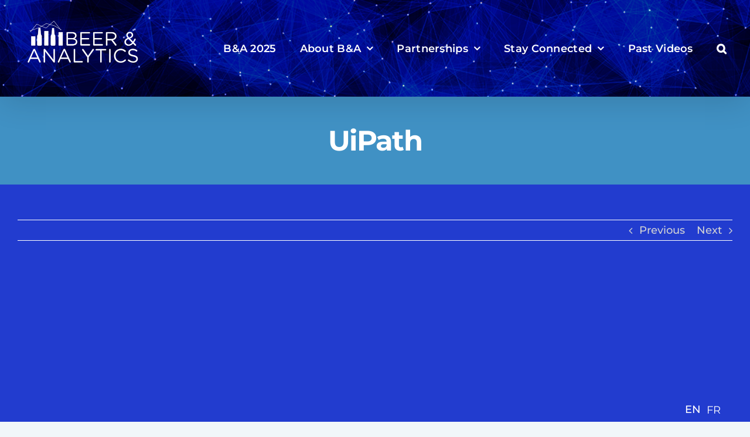

--- FILE ---
content_type: text/html; charset=UTF-8
request_url: https://beerandanalytics.ca/program/uipath/
body_size: 19243
content:

<!DOCTYPE html>
<html class="avada-html-layout-wide avada-html-header-position-top avada-is-100-percent-template avada-html-has-bg-image" lang="en-US" prefix="og: http://ogp.me/ns# fb: http://ogp.me/ns/fb#">
<head>
	<meta http-equiv="X-UA-Compatible" content="IE=edge" />
	<meta http-equiv="Content-Type" content="text/html; charset=utf-8"/>
	<meta name="viewport" content="width=device-width, initial-scale=1" />
	<title>UiPath &#8211; Beer and Analytics</title>
<meta name='robots' content='max-image-preview:large' />
	<style>img:is([sizes="auto" i], [sizes^="auto," i]) { contain-intrinsic-size: 3000px 1500px }</style>
	<link rel="alternate" type="application/rss+xml" title="Beer and Analytics &raquo; Feed" href="https://beerandanalytics.ca/feed/" />
<link rel="alternate" type="application/rss+xml" title="Beer and Analytics &raquo; Comments Feed" href="https://beerandanalytics.ca/comments/feed/" />
<link rel="alternate" type="text/calendar" title="Beer and Analytics &raquo; iCal Feed" href="https://beerandanalytics.ca/events/?ical=1" />
		
		
		
				<link rel="alternate" type="application/rss+xml" title="Beer and Analytics &raquo; UiPath Comments Feed" href="https://beerandanalytics.ca/program/uipath/feed/" />

		<meta property="og:title" content="UiPath"/>
		<meta property="og:type" content="article"/>
		<meta property="og:url" content="https://beerandanalytics.ca/program/uipath/"/>
		<meta property="og:site_name" content="Beer and Analytics"/>
		<meta property="og:description" content="Lorem ipsum dolor sit amet, consectetur adipiscing elit, sed do eiusmod tempor incididunt ut labore et dolore magna aliqua. Ut enim ad minim veniam, quis nostrud exercitation ullamco laboris nisi ut aliquip ex ea commodo consequat. Duis aute irure dolor in reprehenderit in voluptate velit esse cillum dolore eu fugiat nulla pariatur."/>

									<meta property="og:image" content="https://beerandanalytics.ca/wp-content/uploads/2020/10/UiPath_2019_Corporate_Logo.png"/>
									<!-- This site uses the Google Analytics by ExactMetrics plugin v8.8.0 - Using Analytics tracking - https://www.exactmetrics.com/ -->
							<script src="//www.googletagmanager.com/gtag/js?id=G-QFRX65QJE5"  data-cfasync="false" data-wpfc-render="false" type="text/javascript" async></script>
			<script data-cfasync="false" data-wpfc-render="false" type="text/javascript">
				var em_version = '8.8.0';
				var em_track_user = true;
				var em_no_track_reason = '';
								var ExactMetricsDefaultLocations = {"page_location":"https:\/\/beerandanalytics.ca\/program\/uipath\/"};
								if ( typeof ExactMetricsPrivacyGuardFilter === 'function' ) {
					var ExactMetricsLocations = (typeof ExactMetricsExcludeQuery === 'object') ? ExactMetricsPrivacyGuardFilter( ExactMetricsExcludeQuery ) : ExactMetricsPrivacyGuardFilter( ExactMetricsDefaultLocations );
				} else {
					var ExactMetricsLocations = (typeof ExactMetricsExcludeQuery === 'object') ? ExactMetricsExcludeQuery : ExactMetricsDefaultLocations;
				}

								var disableStrs = [
										'ga-disable-G-QFRX65QJE5',
									];

				/* Function to detect opted out users */
				function __gtagTrackerIsOptedOut() {
					for (var index = 0; index < disableStrs.length; index++) {
						if (document.cookie.indexOf(disableStrs[index] + '=true') > -1) {
							return true;
						}
					}

					return false;
				}

				/* Disable tracking if the opt-out cookie exists. */
				if (__gtagTrackerIsOptedOut()) {
					for (var index = 0; index < disableStrs.length; index++) {
						window[disableStrs[index]] = true;
					}
				}

				/* Opt-out function */
				function __gtagTrackerOptout() {
					for (var index = 0; index < disableStrs.length; index++) {
						document.cookie = disableStrs[index] + '=true; expires=Thu, 31 Dec 2099 23:59:59 UTC; path=/';
						window[disableStrs[index]] = true;
					}
				}

				if ('undefined' === typeof gaOptout) {
					function gaOptout() {
						__gtagTrackerOptout();
					}
				}
								window.dataLayer = window.dataLayer || [];

				window.ExactMetricsDualTracker = {
					helpers: {},
					trackers: {},
				};
				if (em_track_user) {
					function __gtagDataLayer() {
						dataLayer.push(arguments);
					}

					function __gtagTracker(type, name, parameters) {
						if (!parameters) {
							parameters = {};
						}

						if (parameters.send_to) {
							__gtagDataLayer.apply(null, arguments);
							return;
						}

						if (type === 'event') {
														parameters.send_to = exactmetrics_frontend.v4_id;
							var hookName = name;
							if (typeof parameters['event_category'] !== 'undefined') {
								hookName = parameters['event_category'] + ':' + name;
							}

							if (typeof ExactMetricsDualTracker.trackers[hookName] !== 'undefined') {
								ExactMetricsDualTracker.trackers[hookName](parameters);
							} else {
								__gtagDataLayer('event', name, parameters);
							}
							
						} else {
							__gtagDataLayer.apply(null, arguments);
						}
					}

					__gtagTracker('js', new Date());
					__gtagTracker('set', {
						'developer_id.dNDMyYj': true,
											});
					if ( ExactMetricsLocations.page_location ) {
						__gtagTracker('set', ExactMetricsLocations);
					}
										__gtagTracker('config', 'G-QFRX65QJE5', {"forceSSL":"true","link_attribution":"true"} );
										window.gtag = __gtagTracker;										(function () {
						/* https://developers.google.com/analytics/devguides/collection/analyticsjs/ */
						/* ga and __gaTracker compatibility shim. */
						var noopfn = function () {
							return null;
						};
						var newtracker = function () {
							return new Tracker();
						};
						var Tracker = function () {
							return null;
						};
						var p = Tracker.prototype;
						p.get = noopfn;
						p.set = noopfn;
						p.send = function () {
							var args = Array.prototype.slice.call(arguments);
							args.unshift('send');
							__gaTracker.apply(null, args);
						};
						var __gaTracker = function () {
							var len = arguments.length;
							if (len === 0) {
								return;
							}
							var f = arguments[len - 1];
							if (typeof f !== 'object' || f === null || typeof f.hitCallback !== 'function') {
								if ('send' === arguments[0]) {
									var hitConverted, hitObject = false, action;
									if ('event' === arguments[1]) {
										if ('undefined' !== typeof arguments[3]) {
											hitObject = {
												'eventAction': arguments[3],
												'eventCategory': arguments[2],
												'eventLabel': arguments[4],
												'value': arguments[5] ? arguments[5] : 1,
											}
										}
									}
									if ('pageview' === arguments[1]) {
										if ('undefined' !== typeof arguments[2]) {
											hitObject = {
												'eventAction': 'page_view',
												'page_path': arguments[2],
											}
										}
									}
									if (typeof arguments[2] === 'object') {
										hitObject = arguments[2];
									}
									if (typeof arguments[5] === 'object') {
										Object.assign(hitObject, arguments[5]);
									}
									if ('undefined' !== typeof arguments[1].hitType) {
										hitObject = arguments[1];
										if ('pageview' === hitObject.hitType) {
											hitObject.eventAction = 'page_view';
										}
									}
									if (hitObject) {
										action = 'timing' === arguments[1].hitType ? 'timing_complete' : hitObject.eventAction;
										hitConverted = mapArgs(hitObject);
										__gtagTracker('event', action, hitConverted);
									}
								}
								return;
							}

							function mapArgs(args) {
								var arg, hit = {};
								var gaMap = {
									'eventCategory': 'event_category',
									'eventAction': 'event_action',
									'eventLabel': 'event_label',
									'eventValue': 'event_value',
									'nonInteraction': 'non_interaction',
									'timingCategory': 'event_category',
									'timingVar': 'name',
									'timingValue': 'value',
									'timingLabel': 'event_label',
									'page': 'page_path',
									'location': 'page_location',
									'title': 'page_title',
									'referrer' : 'page_referrer',
								};
								for (arg in args) {
																		if (!(!args.hasOwnProperty(arg) || !gaMap.hasOwnProperty(arg))) {
										hit[gaMap[arg]] = args[arg];
									} else {
										hit[arg] = args[arg];
									}
								}
								return hit;
							}

							try {
								f.hitCallback();
							} catch (ex) {
							}
						};
						__gaTracker.create = newtracker;
						__gaTracker.getByName = newtracker;
						__gaTracker.getAll = function () {
							return [];
						};
						__gaTracker.remove = noopfn;
						__gaTracker.loaded = true;
						window['__gaTracker'] = __gaTracker;
					})();
									} else {
										console.log("");
					(function () {
						function __gtagTracker() {
							return null;
						}

						window['__gtagTracker'] = __gtagTracker;
						window['gtag'] = __gtagTracker;
					})();
									}
			</script>
			
							<!-- / Google Analytics by ExactMetrics -->
		<script type="569b0b8b57d9fce1ce91694a-text/javascript">
/* <![CDATA[ */
window._wpemojiSettings = {"baseUrl":"https:\/\/s.w.org\/images\/core\/emoji\/16.0.1\/72x72\/","ext":".png","svgUrl":"https:\/\/s.w.org\/images\/core\/emoji\/16.0.1\/svg\/","svgExt":".svg","source":{"concatemoji":"https:\/\/beerandanalytics.ca\/wp-includes\/js\/wp-emoji-release.min.js?ver=6.8.3"}};
/*! This file is auto-generated */
!function(s,n){var o,i,e;function c(e){try{var t={supportTests:e,timestamp:(new Date).valueOf()};sessionStorage.setItem(o,JSON.stringify(t))}catch(e){}}function p(e,t,n){e.clearRect(0,0,e.canvas.width,e.canvas.height),e.fillText(t,0,0);var t=new Uint32Array(e.getImageData(0,0,e.canvas.width,e.canvas.height).data),a=(e.clearRect(0,0,e.canvas.width,e.canvas.height),e.fillText(n,0,0),new Uint32Array(e.getImageData(0,0,e.canvas.width,e.canvas.height).data));return t.every(function(e,t){return e===a[t]})}function u(e,t){e.clearRect(0,0,e.canvas.width,e.canvas.height),e.fillText(t,0,0);for(var n=e.getImageData(16,16,1,1),a=0;a<n.data.length;a++)if(0!==n.data[a])return!1;return!0}function f(e,t,n,a){switch(t){case"flag":return n(e,"\ud83c\udff3\ufe0f\u200d\u26a7\ufe0f","\ud83c\udff3\ufe0f\u200b\u26a7\ufe0f")?!1:!n(e,"\ud83c\udde8\ud83c\uddf6","\ud83c\udde8\u200b\ud83c\uddf6")&&!n(e,"\ud83c\udff4\udb40\udc67\udb40\udc62\udb40\udc65\udb40\udc6e\udb40\udc67\udb40\udc7f","\ud83c\udff4\u200b\udb40\udc67\u200b\udb40\udc62\u200b\udb40\udc65\u200b\udb40\udc6e\u200b\udb40\udc67\u200b\udb40\udc7f");case"emoji":return!a(e,"\ud83e\udedf")}return!1}function g(e,t,n,a){var r="undefined"!=typeof WorkerGlobalScope&&self instanceof WorkerGlobalScope?new OffscreenCanvas(300,150):s.createElement("canvas"),o=r.getContext("2d",{willReadFrequently:!0}),i=(o.textBaseline="top",o.font="600 32px Arial",{});return e.forEach(function(e){i[e]=t(o,e,n,a)}),i}function t(e){var t=s.createElement("script");t.src=e,t.defer=!0,s.head.appendChild(t)}"undefined"!=typeof Promise&&(o="wpEmojiSettingsSupports",i=["flag","emoji"],n.supports={everything:!0,everythingExceptFlag:!0},e=new Promise(function(e){s.addEventListener("DOMContentLoaded",e,{once:!0})}),new Promise(function(t){var n=function(){try{var e=JSON.parse(sessionStorage.getItem(o));if("object"==typeof e&&"number"==typeof e.timestamp&&(new Date).valueOf()<e.timestamp+604800&&"object"==typeof e.supportTests)return e.supportTests}catch(e){}return null}();if(!n){if("undefined"!=typeof Worker&&"undefined"!=typeof OffscreenCanvas&&"undefined"!=typeof URL&&URL.createObjectURL&&"undefined"!=typeof Blob)try{var e="postMessage("+g.toString()+"("+[JSON.stringify(i),f.toString(),p.toString(),u.toString()].join(",")+"));",a=new Blob([e],{type:"text/javascript"}),r=new Worker(URL.createObjectURL(a),{name:"wpTestEmojiSupports"});return void(r.onmessage=function(e){c(n=e.data),r.terminate(),t(n)})}catch(e){}c(n=g(i,f,p,u))}t(n)}).then(function(e){for(var t in e)n.supports[t]=e[t],n.supports.everything=n.supports.everything&&n.supports[t],"flag"!==t&&(n.supports.everythingExceptFlag=n.supports.everythingExceptFlag&&n.supports[t]);n.supports.everythingExceptFlag=n.supports.everythingExceptFlag&&!n.supports.flag,n.DOMReady=!1,n.readyCallback=function(){n.DOMReady=!0}}).then(function(){return e}).then(function(){var e;n.supports.everything||(n.readyCallback(),(e=n.source||{}).concatemoji?t(e.concatemoji):e.wpemoji&&e.twemoji&&(t(e.twemoji),t(e.wpemoji)))}))}((window,document),window._wpemojiSettings);
/* ]]> */
</script>
<style id='wp-emoji-styles-inline-css' type='text/css'>

	img.wp-smiley, img.emoji {
		display: inline !important;
		border: none !important;
		box-shadow: none !important;
		height: 1em !important;
		width: 1em !important;
		margin: 0 0.07em !important;
		vertical-align: -0.1em !important;
		background: none !important;
		padding: 0 !important;
	}
</style>
<style id='classic-theme-styles-inline-css' type='text/css'>
/*! This file is auto-generated */
.wp-block-button__link{color:#fff;background-color:#32373c;border-radius:9999px;box-shadow:none;text-decoration:none;padding:calc(.667em + 2px) calc(1.333em + 2px);font-size:1.125em}.wp-block-file__button{background:#32373c;color:#fff;text-decoration:none}
</style>
<style id='global-styles-inline-css' type='text/css'>
:root{--wp--preset--aspect-ratio--square: 1;--wp--preset--aspect-ratio--4-3: 4/3;--wp--preset--aspect-ratio--3-4: 3/4;--wp--preset--aspect-ratio--3-2: 3/2;--wp--preset--aspect-ratio--2-3: 2/3;--wp--preset--aspect-ratio--16-9: 16/9;--wp--preset--aspect-ratio--9-16: 9/16;--wp--preset--color--black: #000000;--wp--preset--color--cyan-bluish-gray: #abb8c3;--wp--preset--color--white: #ffffff;--wp--preset--color--pale-pink: #f78da7;--wp--preset--color--vivid-red: #cf2e2e;--wp--preset--color--luminous-vivid-orange: #ff6900;--wp--preset--color--luminous-vivid-amber: #fcb900;--wp--preset--color--light-green-cyan: #7bdcb5;--wp--preset--color--vivid-green-cyan: #00d084;--wp--preset--color--pale-cyan-blue: #8ed1fc;--wp--preset--color--vivid-cyan-blue: #0693e3;--wp--preset--color--vivid-purple: #9b51e0;--wp--preset--gradient--vivid-cyan-blue-to-vivid-purple: linear-gradient(135deg,rgba(6,147,227,1) 0%,rgb(155,81,224) 100%);--wp--preset--gradient--light-green-cyan-to-vivid-green-cyan: linear-gradient(135deg,rgb(122,220,180) 0%,rgb(0,208,130) 100%);--wp--preset--gradient--luminous-vivid-amber-to-luminous-vivid-orange: linear-gradient(135deg,rgba(252,185,0,1) 0%,rgba(255,105,0,1) 100%);--wp--preset--gradient--luminous-vivid-orange-to-vivid-red: linear-gradient(135deg,rgba(255,105,0,1) 0%,rgb(207,46,46) 100%);--wp--preset--gradient--very-light-gray-to-cyan-bluish-gray: linear-gradient(135deg,rgb(238,238,238) 0%,rgb(169,184,195) 100%);--wp--preset--gradient--cool-to-warm-spectrum: linear-gradient(135deg,rgb(74,234,220) 0%,rgb(151,120,209) 20%,rgb(207,42,186) 40%,rgb(238,44,130) 60%,rgb(251,105,98) 80%,rgb(254,248,76) 100%);--wp--preset--gradient--blush-light-purple: linear-gradient(135deg,rgb(255,206,236) 0%,rgb(152,150,240) 100%);--wp--preset--gradient--blush-bordeaux: linear-gradient(135deg,rgb(254,205,165) 0%,rgb(254,45,45) 50%,rgb(107,0,62) 100%);--wp--preset--gradient--luminous-dusk: linear-gradient(135deg,rgb(255,203,112) 0%,rgb(199,81,192) 50%,rgb(65,88,208) 100%);--wp--preset--gradient--pale-ocean: linear-gradient(135deg,rgb(255,245,203) 0%,rgb(182,227,212) 50%,rgb(51,167,181) 100%);--wp--preset--gradient--electric-grass: linear-gradient(135deg,rgb(202,248,128) 0%,rgb(113,206,126) 100%);--wp--preset--gradient--midnight: linear-gradient(135deg,rgb(2,3,129) 0%,rgb(40,116,252) 100%);--wp--preset--font-size--small: 13.5px;--wp--preset--font-size--medium: 20px;--wp--preset--font-size--large: 27px;--wp--preset--font-size--x-large: 42px;--wp--preset--font-size--normal: 18px;--wp--preset--font-size--xlarge: 36px;--wp--preset--font-size--huge: 54px;--wp--preset--spacing--20: 0.44rem;--wp--preset--spacing--30: 0.67rem;--wp--preset--spacing--40: 1rem;--wp--preset--spacing--50: 1.5rem;--wp--preset--spacing--60: 2.25rem;--wp--preset--spacing--70: 3.38rem;--wp--preset--spacing--80: 5.06rem;--wp--preset--shadow--natural: 6px 6px 9px rgba(0, 0, 0, 0.2);--wp--preset--shadow--deep: 12px 12px 50px rgba(0, 0, 0, 0.4);--wp--preset--shadow--sharp: 6px 6px 0px rgba(0, 0, 0, 0.2);--wp--preset--shadow--outlined: 6px 6px 0px -3px rgba(255, 255, 255, 1), 6px 6px rgba(0, 0, 0, 1);--wp--preset--shadow--crisp: 6px 6px 0px rgba(0, 0, 0, 1);}:where(.is-layout-flex){gap: 0.5em;}:where(.is-layout-grid){gap: 0.5em;}body .is-layout-flex{display: flex;}.is-layout-flex{flex-wrap: wrap;align-items: center;}.is-layout-flex > :is(*, div){margin: 0;}body .is-layout-grid{display: grid;}.is-layout-grid > :is(*, div){margin: 0;}:where(.wp-block-columns.is-layout-flex){gap: 2em;}:where(.wp-block-columns.is-layout-grid){gap: 2em;}:where(.wp-block-post-template.is-layout-flex){gap: 1.25em;}:where(.wp-block-post-template.is-layout-grid){gap: 1.25em;}.has-black-color{color: var(--wp--preset--color--black) !important;}.has-cyan-bluish-gray-color{color: var(--wp--preset--color--cyan-bluish-gray) !important;}.has-white-color{color: var(--wp--preset--color--white) !important;}.has-pale-pink-color{color: var(--wp--preset--color--pale-pink) !important;}.has-vivid-red-color{color: var(--wp--preset--color--vivid-red) !important;}.has-luminous-vivid-orange-color{color: var(--wp--preset--color--luminous-vivid-orange) !important;}.has-luminous-vivid-amber-color{color: var(--wp--preset--color--luminous-vivid-amber) !important;}.has-light-green-cyan-color{color: var(--wp--preset--color--light-green-cyan) !important;}.has-vivid-green-cyan-color{color: var(--wp--preset--color--vivid-green-cyan) !important;}.has-pale-cyan-blue-color{color: var(--wp--preset--color--pale-cyan-blue) !important;}.has-vivid-cyan-blue-color{color: var(--wp--preset--color--vivid-cyan-blue) !important;}.has-vivid-purple-color{color: var(--wp--preset--color--vivid-purple) !important;}.has-black-background-color{background-color: var(--wp--preset--color--black) !important;}.has-cyan-bluish-gray-background-color{background-color: var(--wp--preset--color--cyan-bluish-gray) !important;}.has-white-background-color{background-color: var(--wp--preset--color--white) !important;}.has-pale-pink-background-color{background-color: var(--wp--preset--color--pale-pink) !important;}.has-vivid-red-background-color{background-color: var(--wp--preset--color--vivid-red) !important;}.has-luminous-vivid-orange-background-color{background-color: var(--wp--preset--color--luminous-vivid-orange) !important;}.has-luminous-vivid-amber-background-color{background-color: var(--wp--preset--color--luminous-vivid-amber) !important;}.has-light-green-cyan-background-color{background-color: var(--wp--preset--color--light-green-cyan) !important;}.has-vivid-green-cyan-background-color{background-color: var(--wp--preset--color--vivid-green-cyan) !important;}.has-pale-cyan-blue-background-color{background-color: var(--wp--preset--color--pale-cyan-blue) !important;}.has-vivid-cyan-blue-background-color{background-color: var(--wp--preset--color--vivid-cyan-blue) !important;}.has-vivid-purple-background-color{background-color: var(--wp--preset--color--vivid-purple) !important;}.has-black-border-color{border-color: var(--wp--preset--color--black) !important;}.has-cyan-bluish-gray-border-color{border-color: var(--wp--preset--color--cyan-bluish-gray) !important;}.has-white-border-color{border-color: var(--wp--preset--color--white) !important;}.has-pale-pink-border-color{border-color: var(--wp--preset--color--pale-pink) !important;}.has-vivid-red-border-color{border-color: var(--wp--preset--color--vivid-red) !important;}.has-luminous-vivid-orange-border-color{border-color: var(--wp--preset--color--luminous-vivid-orange) !important;}.has-luminous-vivid-amber-border-color{border-color: var(--wp--preset--color--luminous-vivid-amber) !important;}.has-light-green-cyan-border-color{border-color: var(--wp--preset--color--light-green-cyan) !important;}.has-vivid-green-cyan-border-color{border-color: var(--wp--preset--color--vivid-green-cyan) !important;}.has-pale-cyan-blue-border-color{border-color: var(--wp--preset--color--pale-cyan-blue) !important;}.has-vivid-cyan-blue-border-color{border-color: var(--wp--preset--color--vivid-cyan-blue) !important;}.has-vivid-purple-border-color{border-color: var(--wp--preset--color--vivid-purple) !important;}.has-vivid-cyan-blue-to-vivid-purple-gradient-background{background: var(--wp--preset--gradient--vivid-cyan-blue-to-vivid-purple) !important;}.has-light-green-cyan-to-vivid-green-cyan-gradient-background{background: var(--wp--preset--gradient--light-green-cyan-to-vivid-green-cyan) !important;}.has-luminous-vivid-amber-to-luminous-vivid-orange-gradient-background{background: var(--wp--preset--gradient--luminous-vivid-amber-to-luminous-vivid-orange) !important;}.has-luminous-vivid-orange-to-vivid-red-gradient-background{background: var(--wp--preset--gradient--luminous-vivid-orange-to-vivid-red) !important;}.has-very-light-gray-to-cyan-bluish-gray-gradient-background{background: var(--wp--preset--gradient--very-light-gray-to-cyan-bluish-gray) !important;}.has-cool-to-warm-spectrum-gradient-background{background: var(--wp--preset--gradient--cool-to-warm-spectrum) !important;}.has-blush-light-purple-gradient-background{background: var(--wp--preset--gradient--blush-light-purple) !important;}.has-blush-bordeaux-gradient-background{background: var(--wp--preset--gradient--blush-bordeaux) !important;}.has-luminous-dusk-gradient-background{background: var(--wp--preset--gradient--luminous-dusk) !important;}.has-pale-ocean-gradient-background{background: var(--wp--preset--gradient--pale-ocean) !important;}.has-electric-grass-gradient-background{background: var(--wp--preset--gradient--electric-grass) !important;}.has-midnight-gradient-background{background: var(--wp--preset--gradient--midnight) !important;}.has-small-font-size{font-size: var(--wp--preset--font-size--small) !important;}.has-medium-font-size{font-size: var(--wp--preset--font-size--medium) !important;}.has-large-font-size{font-size: var(--wp--preset--font-size--large) !important;}.has-x-large-font-size{font-size: var(--wp--preset--font-size--x-large) !important;}
:where(.wp-block-post-template.is-layout-flex){gap: 1.25em;}:where(.wp-block-post-template.is-layout-grid){gap: 1.25em;}
:where(.wp-block-columns.is-layout-flex){gap: 2em;}:where(.wp-block-columns.is-layout-grid){gap: 2em;}
:root :where(.wp-block-pullquote){font-size: 1.5em;line-height: 1.6;}
</style>
<link rel='stylesheet' id='weglot-css-css' href='https://beerandanalytics.ca/wp-content/plugins/weglot/dist/css/front-css.css?ver=5.0' type='text/css' media='all' />
<style id="weglot-custom-style">.wg-list.country-selector .wgcurrent {
    border: solid 2px #ffb703!important;
    background-color: #ffb703!important;
    border-radius: 25px!important;
    padding: 2px!important;
}

.wg-list.country-selector .wgcurrent a {
    text-decoration: none!important;
    color: white!important;
}

.country-selector a {
    color: white!important;
}

.wg-list.country-selector li {
    margin-left: 5px!important;
    border: solid 2px white;
    border-radius: 25px!important;
}</style><link rel='stylesheet' id='new-flag-css-css' href='https://beerandanalytics.ca/wp-content/plugins/weglot/dist/css/new-flags.css?ver=5.0' type='text/css' media='all' />
<link rel='stylesheet' id='fusion-dynamic-css-css' href='https://beerandanalytics.ca/wp-content/uploads/fusion-styles/8fe279de2059953520b65a115104e6d1.min.css?ver=3.8.2' type='text/css' media='all' />
<script type="569b0b8b57d9fce1ce91694a-text/javascript" src="https://beerandanalytics.ca/wp-content/plugins/google-analytics-dashboard-for-wp/assets/js/frontend-gtag.min.js?ver=8.8.0" id="exactmetrics-frontend-script-js" async="async" data-wp-strategy="async"></script>
<script data-cfasync="false" data-wpfc-render="false" type="text/javascript" id='exactmetrics-frontend-script-js-extra'>/* <![CDATA[ */
var exactmetrics_frontend = {"js_events_tracking":"true","download_extensions":"doc,pdf,ppt,zip,xls,docx,pptx,xlsx","inbound_paths":"[{\"path\":\"\\\/go\\\/\",\"label\":\"affiliate\"},{\"path\":\"\\\/recommend\\\/\",\"label\":\"affiliate\"}]","home_url":"https:\/\/beerandanalytics.ca","hash_tracking":"false","v4_id":"G-QFRX65QJE5"};/* ]]> */
</script>
<script type="569b0b8b57d9fce1ce91694a-text/javascript" src="https://beerandanalytics.ca/wp-includes/js/jquery/jquery.min.js?ver=3.7.1" id="jquery-core-js"></script>
<script type="569b0b8b57d9fce1ce91694a-text/javascript" src="https://beerandanalytics.ca/wp-includes/js/jquery/jquery-migrate.min.js?ver=3.4.1" id="jquery-migrate-js"></script>
<script type="569b0b8b57d9fce1ce91694a-text/javascript" src="https://beerandanalytics.ca/wp-content/plugins/revslider/public/assets/js/rbtools.min.js?ver=6.2.23" id="tp-tools-js"></script>
<script type="569b0b8b57d9fce1ce91694a-text/javascript" src="https://beerandanalytics.ca/wp-content/plugins/revslider/public/assets/js/rs6.min.js?ver=6.2.23" id="revmin-js"></script>
<script type="569b0b8b57d9fce1ce91694a-text/javascript" src="https://beerandanalytics.ca/wp-content/plugins/weglot/dist/front-js.js?ver=5.0" id="wp-weglot-js-js"></script>
<link rel="https://api.w.org/" href="https://beerandanalytics.ca/wp-json/" /><link rel="alternate" title="JSON" type="application/json" href="https://beerandanalytics.ca/wp-json/wp/v2/avada_portfolio/3922" /><link rel="EditURI" type="application/rsd+xml" title="RSD" href="https://beerandanalytics.ca/xmlrpc.php?rsd" />
<meta name="generator" content="WordPress 6.8.3" />
<link rel="canonical" href="https://beerandanalytics.ca/program/uipath/" />
<link rel='shortlink' href='https://beerandanalytics.ca/?p=3922' />
<link rel="alternate" title="oEmbed (JSON)" type="application/json+oembed" href="https://beerandanalytics.ca/wp-json/oembed/1.0/embed?url=https%3A%2F%2Fbeerandanalytics.ca%2Fprogram%2Fuipath%2F" />
<link rel="alternate" title="oEmbed (XML)" type="text/xml+oembed" href="https://beerandanalytics.ca/wp-json/oembed/1.0/embed?url=https%3A%2F%2Fbeerandanalytics.ca%2Fprogram%2Fuipath%2F&#038;format=xml" />
<meta name="tec-api-version" content="v1"><meta name="tec-api-origin" content="https://beerandanalytics.ca"><link rel="alternate" href="https://beerandanalytics.ca/wp-json/tribe/events/v1/" />
<link rel="alternate" href="https://beerandanalytics.ca/program/uipath/" hreflang="en"/>
<link rel="alternate" href="https://beerandanalytics.ca/fr/program/uipath/" hreflang="fr"/>
<script type="application/json" id="weglot-data">{"website":"https:\/\/beerandanalytics.ca","uid":"8adb9f95ef","project_slug":"3114889$p-8adb9f95ef","language_from":"en","language_from_custom_flag":null,"language_from_custom_name":null,"excluded_paths":[],"excluded_blocks":[],"custom_settings":{"button_style":{"flag_type":"circle","with_name":true,"custom_css":".wg-list.country-selector .wgcurrent {\r\n    border: solid 2px #ffb703!important;\r\n    background-color: #ffb703!important;\r\n    border-radius: 25px!important;\r\n    padding: 2px!important;\r\n}\r\n\r\n.wg-list.country-selector .wgcurrent a {\r\n    text-decoration: none!important;\r\n    color: white!important;\r\n}\r\n\r\n.country-selector a {\r\n    color: white!important;\r\n}\r\n\r\n.wg-list.country-selector li {\r\n    margin-left: 5px!important;\r\n    border: solid 2px white;\r\n    border-radius: 25px!important;\r\n}","is_dropdown":false,"with_flags":false,"full_name":false},"translate_email":false,"translate_search":false,"translate_amp":false,"switchers":[{"templates":{"name":"default","hash":"86e067332239527305f8a209f3e7fbbbc1105605"},"location":[],"style":{"with_flags":false,"flag_type":"circle","with_name":true,"full_name":false,"is_dropdown":false}}]},"pending_translation_enabled":false,"curl_ssl_check_enabled":true,"custom_css":null,"languages":[{"language_to":"fr","custom_code":null,"custom_name":null,"custom_local_name":null,"provider":null,"enabled":true,"automatic_translation_enabled":true,"deleted_at":null,"connect_host_destination":null,"custom_flag":null}],"organization_slug":"w-e996691221","current_language":"en","switcher_links":{"en":"https:\/\/beerandanalytics.ca\/program\/uipath\/","fr":"https:\/\/beerandanalytics.ca\/fr\/program\/uipath\/"},"original_path":"\/program\/uipath\/"}</script><style type="text/css" id="css-fb-visibility">@media screen and (max-width: 640px){.fusion-no-small-visibility{display:none !important;}body .sm-text-align-center{text-align:center !important;}body .sm-text-align-left{text-align:left !important;}body .sm-text-align-right{text-align:right !important;}body .sm-flex-align-center{justify-content:center !important;}body .sm-flex-align-flex-start{justify-content:flex-start !important;}body .sm-flex-align-flex-end{justify-content:flex-end !important;}body .sm-mx-auto{margin-left:auto !important;margin-right:auto !important;}body .sm-ml-auto{margin-left:auto !important;}body .sm-mr-auto{margin-right:auto !important;}body .fusion-absolute-position-small{position:absolute;top:auto;width:100%;}.awb-sticky.awb-sticky-small{ position: sticky; top: var(--awb-sticky-offset,0); }}@media screen and (min-width: 641px) and (max-width: 1024px){.fusion-no-medium-visibility{display:none !important;}body .md-text-align-center{text-align:center !important;}body .md-text-align-left{text-align:left !important;}body .md-text-align-right{text-align:right !important;}body .md-flex-align-center{justify-content:center !important;}body .md-flex-align-flex-start{justify-content:flex-start !important;}body .md-flex-align-flex-end{justify-content:flex-end !important;}body .md-mx-auto{margin-left:auto !important;margin-right:auto !important;}body .md-ml-auto{margin-left:auto !important;}body .md-mr-auto{margin-right:auto !important;}body .fusion-absolute-position-medium{position:absolute;top:auto;width:100%;}.awb-sticky.awb-sticky-medium{ position: sticky; top: var(--awb-sticky-offset,0); }}@media screen and (min-width: 1025px){.fusion-no-large-visibility{display:none !important;}body .lg-text-align-center{text-align:center !important;}body .lg-text-align-left{text-align:left !important;}body .lg-text-align-right{text-align:right !important;}body .lg-flex-align-center{justify-content:center !important;}body .lg-flex-align-flex-start{justify-content:flex-start !important;}body .lg-flex-align-flex-end{justify-content:flex-end !important;}body .lg-mx-auto{margin-left:auto !important;margin-right:auto !important;}body .lg-ml-auto{margin-left:auto !important;}body .lg-mr-auto{margin-right:auto !important;}body .fusion-absolute-position-large{position:absolute;top:auto;width:100%;}.awb-sticky.awb-sticky-large{ position: sticky; top: var(--awb-sticky-offset,0); }}</style><style type="text/css">.recentcomments a{display:inline !important;padding:0 !important;margin:0 !important;}</style><meta name="generator" content="Powered by Slider Revolution 6.2.23 - responsive, Mobile-Friendly Slider Plugin for WordPress with comfortable drag and drop interface." />
<link rel="icon" href="https://beerandanalytics.ca/wp-content/uploads/2020/10/cropped-BA-Website-Icon-32x32.png" sizes="32x32" />
<link rel="icon" href="https://beerandanalytics.ca/wp-content/uploads/2020/10/cropped-BA-Website-Icon-192x192.png" sizes="192x192" />
<link rel="apple-touch-icon" href="https://beerandanalytics.ca/wp-content/uploads/2020/10/cropped-BA-Website-Icon-180x180.png" />
<meta name="msapplication-TileImage" content="https://beerandanalytics.ca/wp-content/uploads/2020/10/cropped-BA-Website-Icon-270x270.png" />
<script type="569b0b8b57d9fce1ce91694a-text/javascript">function setREVStartSize(e){
			//window.requestAnimationFrame(function() {				 
				window.RSIW = window.RSIW===undefined ? window.innerWidth : window.RSIW;	
				window.RSIH = window.RSIH===undefined ? window.innerHeight : window.RSIH;	
				try {								
					var pw = document.getElementById(e.c).parentNode.offsetWidth,
						newh;
					pw = pw===0 || isNaN(pw) ? window.RSIW : pw;
					e.tabw = e.tabw===undefined ? 0 : parseInt(e.tabw);
					e.thumbw = e.thumbw===undefined ? 0 : parseInt(e.thumbw);
					e.tabh = e.tabh===undefined ? 0 : parseInt(e.tabh);
					e.thumbh = e.thumbh===undefined ? 0 : parseInt(e.thumbh);
					e.tabhide = e.tabhide===undefined ? 0 : parseInt(e.tabhide);
					e.thumbhide = e.thumbhide===undefined ? 0 : parseInt(e.thumbhide);
					e.mh = e.mh===undefined || e.mh=="" || e.mh==="auto" ? 0 : parseInt(e.mh,0);		
					if(e.layout==="fullscreen" || e.l==="fullscreen") 						
						newh = Math.max(e.mh,window.RSIH);					
					else{					
						e.gw = Array.isArray(e.gw) ? e.gw : [e.gw];
						for (var i in e.rl) if (e.gw[i]===undefined || e.gw[i]===0) e.gw[i] = e.gw[i-1];					
						e.gh = e.el===undefined || e.el==="" || (Array.isArray(e.el) && e.el.length==0)? e.gh : e.el;
						e.gh = Array.isArray(e.gh) ? e.gh : [e.gh];
						for (var i in e.rl) if (e.gh[i]===undefined || e.gh[i]===0) e.gh[i] = e.gh[i-1];
											
						var nl = new Array(e.rl.length),
							ix = 0,						
							sl;					
						e.tabw = e.tabhide>=pw ? 0 : e.tabw;
						e.thumbw = e.thumbhide>=pw ? 0 : e.thumbw;
						e.tabh = e.tabhide>=pw ? 0 : e.tabh;
						e.thumbh = e.thumbhide>=pw ? 0 : e.thumbh;					
						for (var i in e.rl) nl[i] = e.rl[i]<window.RSIW ? 0 : e.rl[i];
						sl = nl[0];									
						for (var i in nl) if (sl>nl[i] && nl[i]>0) { sl = nl[i]; ix=i;}															
						var m = pw>(e.gw[ix]+e.tabw+e.thumbw) ? 1 : (pw-(e.tabw+e.thumbw)) / (e.gw[ix]);					
						newh =  (e.gh[ix] * m) + (e.tabh + e.thumbh);
					}				
					if(window.rs_init_css===undefined) window.rs_init_css = document.head.appendChild(document.createElement("style"));					
					document.getElementById(e.c).height = newh+"px";
					window.rs_init_css.innerHTML += "#"+e.c+"_wrapper { height: "+newh+"px }";				
				} catch(e){
					console.log("Failure at Presize of Slider:" + e)
				}					   
			//});
		  };</script>
		<script type="569b0b8b57d9fce1ce91694a-text/javascript">
			var doc = document.documentElement;
			doc.setAttribute( 'data-useragent', navigator.userAgent );
		</script>
		
		<!-- Google Tag Manager -->
<script type="569b0b8b57d9fce1ce91694a-text/javascript">(function(w,d,s,l,i){w[l]=w[l]||[];w[l].push({'gtm.start':
new Date().getTime(),event:'gtm.js'});var f=d.getElementsByTagName(s)[0],
j=d.createElement(s),dl=l!='dataLayer'?'&l='+l:'';j.async=true;j.src=
'https://www.googletagmanager.com/gtm.js?id='+i+dl;f.parentNode.insertBefore(j,f);
})(window,document,'script','dataLayer','GTM-TMZSCQZ');</script>
<!-- End Google Tag Manager -->
</head>

<body class="wp-singular avada_portfolio-template-default single single-avada_portfolio postid-3922 single-format-standard wp-theme-Avada tribe-no-js fusion-image-hovers fusion-pagination-sizing fusion-button_type-flat fusion-button_span-no fusion-button_gradient-linear avada-image-rollover-circle-yes avada-image-rollover-no fusion-has-button-gradient fusion-body ltr fusion-sticky-header no-tablet-sticky-header no-mobile-sticky-header no-mobile-slidingbar no-mobile-totop fusion-disable-outline fusion-sub-menu-fade mobile-logo-pos-left layout-wide-mode avada-has-boxed-modal-shadow- layout-scroll-offset-full avada-has-zero-margin-offset-top fusion-top-header menu-text-align-right mobile-menu-design-classic fusion-show-pagination-text fusion-header-layout-v1 avada-responsive avada-footer-fx-none avada-menu-highlight-style-bottombar fusion-search-form-classic fusion-main-menu-search-overlay fusion-avatar-circle avada-sticky-shrinkage avada-dropdown-styles avada-blog-layout-large avada-blog-archive-layout-grid avada-ec-not-100-width avada-ec-meta-layout-below_content avada-header-shadow-yes avada-menu-icon-position-left avada-has-megamenu-shadow avada-has-mainmenu-dropdown-divider avada-has-pagetitle-100-width avada-has-pagetitle-bg-full avada-has-main-nav-search-icon avada-has-breadcrumb-mobile-hidden avada-has-titlebar-bar_and_content avada-has-footer-widget-bg-image avada-social-full-transparent avada-has-header-bg-image avada-header-bg-no-repeat avada-has-header-bg-full avada-has-pagination-width_height avada-flyout-menu-direction-fade avada-ec-views-v2" data-awb-post-id="3922">
		<a class="skip-link screen-reader-text" href="#content">Skip to content</a>

	<div id="boxed-wrapper">
		<div class="fusion-sides-frame"></div>
		<div id="wrapper" class="fusion-wrapper">
			<div id="home" style="position:relative;top:-1px;"></div>
			
				
			<header class="fusion-header-wrapper fusion-header-shadow">
				<div class="fusion-header-v1 fusion-logo-alignment fusion-logo-left fusion-sticky-menu-1 fusion-sticky-logo-1 fusion-mobile-logo-1  fusion-mobile-menu-design-classic">
					<div class="fusion-header-sticky-height"></div>
<div class="fusion-header">
	<div class="fusion-row">
					<div class="fusion-logo" data-margin-top="31px" data-margin-bottom="31px" data-margin-left="0px" data-margin-right="0px">
			<a class="fusion-logo-link"  href="https://beerandanalytics.ca/" >

						<!-- standard logo -->
			<img src="https://beerandanalytics.ca/wp-content/uploads/2020/10/BA_white_large-300x124.png" srcset="https://beerandanalytics.ca/wp-content/uploads/2020/10/BA_white_large-300x124.png 1x, https://beerandanalytics.ca/wp-content/uploads/2020/10/BA_white_large.png 2x" width="300" height="124" style="max-height:124px;height:auto;" alt="Beer and Analytics Logo" data-retina_logo_url="https://beerandanalytics.ca/wp-content/uploads/2020/10/BA_white_large.png" class="fusion-standard-logo" />

											<!-- mobile logo -->
				<img src="https://beerandanalytics.ca/wp-content/uploads/2020/10/BA_white_large-300x124.png" srcset="https://beerandanalytics.ca/wp-content/uploads/2020/10/BA_white_large-300x124.png 1x, https://beerandanalytics.ca/wp-content/uploads/2020/10/BA_white_large.png 2x" width="300" height="124" style="max-height:124px;height:auto;" alt="Beer and Analytics Logo" data-retina_logo_url="https://beerandanalytics.ca/wp-content/uploads/2020/10/BA_white_large.png" class="fusion-mobile-logo" />
			
											<!-- sticky header logo -->
				<img src="https://beerandanalytics.ca/wp-content/uploads/2020/10/BA_white_large-300x124.png" srcset="https://beerandanalytics.ca/wp-content/uploads/2020/10/BA_white_large-300x124.png 1x, https://beerandanalytics.ca/wp-content/uploads/2020/10/BA_white_large.png 2x" width="300" height="124" style="max-height:124px;height:auto;" alt="Beer and Analytics Logo" data-retina_logo_url="https://beerandanalytics.ca/wp-content/uploads/2020/10/BA_white_large.png" class="fusion-sticky-logo" />
					</a>
		</div>		<nav class="fusion-main-menu" aria-label="Main Menu"><div class="fusion-overlay-search">		<form role="search" class="searchform fusion-search-form  fusion-search-form-classic" method="get" action="https://beerandanalytics.ca/">
			<div class="fusion-search-form-content">

				
				<div class="fusion-search-field search-field">
					<label><span class="screen-reader-text">Search for:</span>
													<input type="search" value="" name="s" class="s" placeholder="Search..." required aria-required="true" aria-label="Search..."/>
											</label>
				</div>
				<div class="fusion-search-button search-button">
					<input type="submit" class="fusion-search-submit searchsubmit" aria-label="Search" value="&#xf002;" />
									</div>

				
			</div>


			
		</form>
		<div class="fusion-search-spacer"></div><a href="#" role="button" aria-label="Close Search" class="fusion-close-search"></a></div><ul id="menu-festival-top-menu" class="fusion-menu"><li  id="menu-item-5346"  class="menu-item menu-item-type-post_type menu-item-object-page menu-item-5346"  data-item-id="5346"><a  href="https://beerandanalytics.ca/beer-analytics-xiii/" class="fusion-bottombar-highlight"><span class="menu-text">B&#038;A 2025</span></a></li><li  id="menu-item-4218"  class="menu-item menu-item-type-custom menu-item-object-custom menu-item-has-children menu-item-4218 fusion-dropdown-menu"  data-item-id="4218"><a  href="#" class="fusion-bottombar-highlight"><span class="menu-text">About B&#038;A</span> <span class="fusion-caret"><i class="fusion-dropdown-indicator" aria-hidden="true"></i></span></a><ul class="sub-menu"><li  id="menu-item-3601"  class="menu-item menu-item-type-post_type menu-item-object-page menu-item-3601 fusion-dropdown-submenu" ><a  href="https://beerandanalytics.ca/why-should-i-attend/" class="fusion-bottombar-highlight"><span>Why Should I Attend?</span></a></li><li  id="menu-item-4401"  class="menu-item menu-item-type-custom menu-item-object-custom menu-item-has-children menu-item-4401 fusion-dropdown-submenu" ><a  href="#" class="fusion-bottombar-highlight"><span>Past Events</span></a><ul class="sub-menu"><li  id="menu-item-3441"  class="menu-item menu-item-type-post_type menu-item-object-page menu-item-3441" ><a  href="https://beerandanalytics.ca/beerandanalytics-i/" class="fusion-bottombar-highlight"><span>Beer &#038; Analytics I</span></a></li><li  id="menu-item-4406"  class="menu-item menu-item-type-post_type menu-item-object-page menu-item-4406" ><a  href="https://beerandanalytics.ca/beer-analytics-ii/" class="fusion-bottombar-highlight"><span>Beer &#038; Analytics II</span></a></li><li  id="menu-item-4405"  class="menu-item menu-item-type-post_type menu-item-object-page menu-item-4405" ><a  href="https://beerandanalytics.ca/beerandanalytics-iii/" class="fusion-bottombar-highlight"><span>Beer &#038; Analytics III</span></a></li><li  id="menu-item-4404"  class="menu-item menu-item-type-post_type menu-item-object-page menu-item-4404" ><a  href="https://beerandanalytics.ca/beerandanalytics-iv/" class="fusion-bottombar-highlight"><span>Beer &#038; Analytics IV</span></a></li><li  id="menu-item-4403"  class="menu-item menu-item-type-post_type menu-item-object-page menu-item-4403" ><a  href="https://beerandanalytics.ca/beerandanalytics-v/" class="fusion-bottombar-highlight"><span>Beer &#038; Analytics V</span></a></li><li  id="menu-item-4402"  class="menu-item menu-item-type-post_type menu-item-object-page menu-item-4402" ><a  href="https://beerandanalytics.ca/beerandanalytics-vi/" class="fusion-bottombar-highlight"><span>Beer &#038; Analytics VI</span></a></li><li  id="menu-item-4292"  class="menu-item menu-item-type-post_type menu-item-object-page menu-item-4292" ><a  href="https://beerandanalytics.ca/beerandanalytics-vii/" class="fusion-bottombar-highlight"><span>Beer &#038; Analytics VII</span></a></li><li  id="menu-item-4291"  class="menu-item menu-item-type-post_type menu-item-object-page menu-item-4291" ><a  href="https://beerandanalytics.ca/toronto-2022/" class="fusion-bottombar-highlight"><span>Beer &#038; Analytics VIII</span></a></li><li  id="menu-item-5064"  class="menu-item menu-item-type-post_type menu-item-object-page menu-item-5064" ><a  href="https://beerandanalytics.ca/ottawa-2022/" class="fusion-bottombar-highlight"><span>Beer &#038; Analytics IX</span></a></li><li  id="menu-item-5193"  class="menu-item menu-item-type-post_type menu-item-object-page menu-item-5193" ><a  href="https://beerandanalytics.ca/beerandanalytics-x/" class="fusion-bottombar-highlight"><span>Beer &#038; Analytics X</span></a></li><li  id="menu-item-5258"  class="menu-item menu-item-type-post_type menu-item-object-page menu-item-5258" ><a  href="https://beerandanalytics.ca/beerandanalytics-xi/" class="fusion-bottombar-highlight"><span>Beer &#038; Analytics XI</span></a></li></ul></li><li  id="menu-item-3600"  class="menu-item menu-item-type-post_type menu-item-object-page menu-item-3600 fusion-dropdown-submenu" ><a  href="https://beerandanalytics.ca/past-speakers/" class="fusion-bottombar-highlight"><span>Past Speakers</span></a></li><li  id="menu-item-4616"  class="menu-item menu-item-type-post_type menu-item-object-page menu-item-4616 fusion-dropdown-submenu" ><a  href="https://beerandanalytics.ca/history/" class="fusion-bottombar-highlight"><span>History</span></a></li></ul></li><li  id="menu-item-3863"  class="menu-item menu-item-type-custom menu-item-object-custom menu-item-has-children menu-item-3863 fusion-dropdown-menu"  data-item-id="3863"><a  href="#" class="fusion-bottombar-highlight"><span class="menu-text">Partnerships</span> <span class="fusion-caret"><i class="fusion-dropdown-indicator" aria-hidden="true"></i></span></a><ul class="sub-menu"><li  id="menu-item-3610"  class="menu-item menu-item-type-post_type menu-item-object-page menu-item-3610 fusion-dropdown-submenu" ><a  href="https://beerandanalytics.ca/organizers/" class="fusion-bottombar-highlight"><span>Organizers</span></a></li><li  id="menu-item-3729"  class="menu-item menu-item-type-post_type menu-item-object-page menu-item-3729 fusion-dropdown-submenu" ><a  href="https://beerandanalytics.ca/brewery-sponsors/" class="fusion-bottombar-highlight"><span>Brewery Sponsors</span></a></li><li  id="menu-item-1615"  class="menu-item menu-item-type-post_type menu-item-object-page menu-item-1615 fusion-dropdown-submenu" ><a  href="https://beerandanalytics.ca/technologysponsors/" class="fusion-bottombar-highlight"><span>Technology Sponsors</span></a></li></ul></li><li  id="menu-item-3864"  class="menu-item menu-item-type-custom menu-item-object-custom menu-item-has-children menu-item-3864 fusion-dropdown-menu"  data-item-id="3864"><a  href="#" class="fusion-bottombar-highlight"><span class="menu-text">Stay Connected</span> <span class="fusion-caret"><i class="fusion-dropdown-indicator" aria-hidden="true"></i></span></a><ul class="sub-menu"><li  id="menu-item-3858"  class="menu-item menu-item-type-post_type menu-item-object-page menu-item-3858 fusion-dropdown-submenu" ><a  href="https://beerandanalytics.ca/faq/" class="fusion-bottombar-highlight"><span>FAQ</span></a></li><li  id="menu-item-3609"  class="menu-item menu-item-type-post_type menu-item-object-page menu-item-3609 fusion-dropdown-submenu" ><a  href="https://beerandanalytics.ca/contact-us/" class="fusion-bottombar-highlight"><span>Contact Us</span></a></li></ul></li><li  id="menu-item-4853"  class="menu-item menu-item-type-post_type menu-item-object-page menu-item-4853"  data-item-id="4853"><a  href="https://beerandanalytics.ca/past-videos/" class="fusion-bottombar-highlight"><span class="menu-text">Past Videos</span></a></li><li class="fusion-custom-menu-item fusion-main-menu-search fusion-search-overlay"><a class="fusion-main-menu-icon" href="#" aria-label="Search" data-title="Search" title="Search" role="button" aria-expanded="false"></a></li></ul></nav><nav class="fusion-main-menu fusion-sticky-menu" aria-label="Main Menu Sticky"><div class="fusion-overlay-search">		<form role="search" class="searchform fusion-search-form  fusion-search-form-classic" method="get" action="https://beerandanalytics.ca/">
			<div class="fusion-search-form-content">

				
				<div class="fusion-search-field search-field">
					<label><span class="screen-reader-text">Search for:</span>
													<input type="search" value="" name="s" class="s" placeholder="Search..." required aria-required="true" aria-label="Search..."/>
											</label>
				</div>
				<div class="fusion-search-button search-button">
					<input type="submit" class="fusion-search-submit searchsubmit" aria-label="Search" value="&#xf002;" />
									</div>

				
			</div>


			
		</form>
		<div class="fusion-search-spacer"></div><a href="#" role="button" aria-label="Close Search" class="fusion-close-search"></a></div><ul id="menu-festival-top-menu-1" class="fusion-menu"><li   class="menu-item menu-item-type-post_type menu-item-object-page menu-item-5346"  data-item-id="5346"><a  href="https://beerandanalytics.ca/beer-analytics-xiii/" class="fusion-bottombar-highlight"><span class="menu-text">B&#038;A 2025</span></a></li><li   class="menu-item menu-item-type-custom menu-item-object-custom menu-item-has-children menu-item-4218 fusion-dropdown-menu"  data-item-id="4218"><a  href="#" class="fusion-bottombar-highlight"><span class="menu-text">About B&#038;A</span> <span class="fusion-caret"><i class="fusion-dropdown-indicator" aria-hidden="true"></i></span></a><ul class="sub-menu"><li   class="menu-item menu-item-type-post_type menu-item-object-page menu-item-3601 fusion-dropdown-submenu" ><a  href="https://beerandanalytics.ca/why-should-i-attend/" class="fusion-bottombar-highlight"><span>Why Should I Attend?</span></a></li><li   class="menu-item menu-item-type-custom menu-item-object-custom menu-item-has-children menu-item-4401 fusion-dropdown-submenu" ><a  href="#" class="fusion-bottombar-highlight"><span>Past Events</span></a><ul class="sub-menu"><li   class="menu-item menu-item-type-post_type menu-item-object-page menu-item-3441" ><a  href="https://beerandanalytics.ca/beerandanalytics-i/" class="fusion-bottombar-highlight"><span>Beer &#038; Analytics I</span></a></li><li   class="menu-item menu-item-type-post_type menu-item-object-page menu-item-4406" ><a  href="https://beerandanalytics.ca/beer-analytics-ii/" class="fusion-bottombar-highlight"><span>Beer &#038; Analytics II</span></a></li><li   class="menu-item menu-item-type-post_type menu-item-object-page menu-item-4405" ><a  href="https://beerandanalytics.ca/beerandanalytics-iii/" class="fusion-bottombar-highlight"><span>Beer &#038; Analytics III</span></a></li><li   class="menu-item menu-item-type-post_type menu-item-object-page menu-item-4404" ><a  href="https://beerandanalytics.ca/beerandanalytics-iv/" class="fusion-bottombar-highlight"><span>Beer &#038; Analytics IV</span></a></li><li   class="menu-item menu-item-type-post_type menu-item-object-page menu-item-4403" ><a  href="https://beerandanalytics.ca/beerandanalytics-v/" class="fusion-bottombar-highlight"><span>Beer &#038; Analytics V</span></a></li><li   class="menu-item menu-item-type-post_type menu-item-object-page menu-item-4402" ><a  href="https://beerandanalytics.ca/beerandanalytics-vi/" class="fusion-bottombar-highlight"><span>Beer &#038; Analytics VI</span></a></li><li   class="menu-item menu-item-type-post_type menu-item-object-page menu-item-4292" ><a  href="https://beerandanalytics.ca/beerandanalytics-vii/" class="fusion-bottombar-highlight"><span>Beer &#038; Analytics VII</span></a></li><li   class="menu-item menu-item-type-post_type menu-item-object-page menu-item-4291" ><a  href="https://beerandanalytics.ca/toronto-2022/" class="fusion-bottombar-highlight"><span>Beer &#038; Analytics VIII</span></a></li><li   class="menu-item menu-item-type-post_type menu-item-object-page menu-item-5064" ><a  href="https://beerandanalytics.ca/ottawa-2022/" class="fusion-bottombar-highlight"><span>Beer &#038; Analytics IX</span></a></li><li   class="menu-item menu-item-type-post_type menu-item-object-page menu-item-5193" ><a  href="https://beerandanalytics.ca/beerandanalytics-x/" class="fusion-bottombar-highlight"><span>Beer &#038; Analytics X</span></a></li><li   class="menu-item menu-item-type-post_type menu-item-object-page menu-item-5258" ><a  href="https://beerandanalytics.ca/beerandanalytics-xi/" class="fusion-bottombar-highlight"><span>Beer &#038; Analytics XI</span></a></li></ul></li><li   class="menu-item menu-item-type-post_type menu-item-object-page menu-item-3600 fusion-dropdown-submenu" ><a  href="https://beerandanalytics.ca/past-speakers/" class="fusion-bottombar-highlight"><span>Past Speakers</span></a></li><li   class="menu-item menu-item-type-post_type menu-item-object-page menu-item-4616 fusion-dropdown-submenu" ><a  href="https://beerandanalytics.ca/history/" class="fusion-bottombar-highlight"><span>History</span></a></li></ul></li><li   class="menu-item menu-item-type-custom menu-item-object-custom menu-item-has-children menu-item-3863 fusion-dropdown-menu"  data-item-id="3863"><a  href="#" class="fusion-bottombar-highlight"><span class="menu-text">Partnerships</span> <span class="fusion-caret"><i class="fusion-dropdown-indicator" aria-hidden="true"></i></span></a><ul class="sub-menu"><li   class="menu-item menu-item-type-post_type menu-item-object-page menu-item-3610 fusion-dropdown-submenu" ><a  href="https://beerandanalytics.ca/organizers/" class="fusion-bottombar-highlight"><span>Organizers</span></a></li><li   class="menu-item menu-item-type-post_type menu-item-object-page menu-item-3729 fusion-dropdown-submenu" ><a  href="https://beerandanalytics.ca/brewery-sponsors/" class="fusion-bottombar-highlight"><span>Brewery Sponsors</span></a></li><li   class="menu-item menu-item-type-post_type menu-item-object-page menu-item-1615 fusion-dropdown-submenu" ><a  href="https://beerandanalytics.ca/technologysponsors/" class="fusion-bottombar-highlight"><span>Technology Sponsors</span></a></li></ul></li><li   class="menu-item menu-item-type-custom menu-item-object-custom menu-item-has-children menu-item-3864 fusion-dropdown-menu"  data-item-id="3864"><a  href="#" class="fusion-bottombar-highlight"><span class="menu-text">Stay Connected</span> <span class="fusion-caret"><i class="fusion-dropdown-indicator" aria-hidden="true"></i></span></a><ul class="sub-menu"><li   class="menu-item menu-item-type-post_type menu-item-object-page menu-item-3858 fusion-dropdown-submenu" ><a  href="https://beerandanalytics.ca/faq/" class="fusion-bottombar-highlight"><span>FAQ</span></a></li><li   class="menu-item menu-item-type-post_type menu-item-object-page menu-item-3609 fusion-dropdown-submenu" ><a  href="https://beerandanalytics.ca/contact-us/" class="fusion-bottombar-highlight"><span>Contact Us</span></a></li></ul></li><li   class="menu-item menu-item-type-post_type menu-item-object-page menu-item-4853"  data-item-id="4853"><a  href="https://beerandanalytics.ca/past-videos/" class="fusion-bottombar-highlight"><span class="menu-text">Past Videos</span></a></li><li class="fusion-custom-menu-item fusion-main-menu-search fusion-search-overlay"><a class="fusion-main-menu-icon" href="#" aria-label="Search" data-title="Search" title="Search" role="button" aria-expanded="false"></a></li></ul></nav><div class="fusion-mobile-navigation"><ul id="menu-festival-top-menu-2" class="fusion-mobile-menu"><li   class="menu-item menu-item-type-post_type menu-item-object-page menu-item-5346"  data-item-id="5346"><a  href="https://beerandanalytics.ca/beer-analytics-xiii/" class="fusion-bottombar-highlight"><span class="menu-text">B&#038;A 2025</span></a></li><li   class="menu-item menu-item-type-custom menu-item-object-custom menu-item-has-children menu-item-4218 fusion-dropdown-menu"  data-item-id="4218"><a  href="#" class="fusion-bottombar-highlight"><span class="menu-text">About B&#038;A</span> <span class="fusion-caret"><i class="fusion-dropdown-indicator" aria-hidden="true"></i></span></a><ul class="sub-menu"><li   class="menu-item menu-item-type-post_type menu-item-object-page menu-item-3601 fusion-dropdown-submenu" ><a  href="https://beerandanalytics.ca/why-should-i-attend/" class="fusion-bottombar-highlight"><span>Why Should I Attend?</span></a></li><li   class="menu-item menu-item-type-custom menu-item-object-custom menu-item-has-children menu-item-4401 fusion-dropdown-submenu" ><a  href="#" class="fusion-bottombar-highlight"><span>Past Events</span></a><ul class="sub-menu"><li   class="menu-item menu-item-type-post_type menu-item-object-page menu-item-3441" ><a  href="https://beerandanalytics.ca/beerandanalytics-i/" class="fusion-bottombar-highlight"><span>Beer &#038; Analytics I</span></a></li><li   class="menu-item menu-item-type-post_type menu-item-object-page menu-item-4406" ><a  href="https://beerandanalytics.ca/beer-analytics-ii/" class="fusion-bottombar-highlight"><span>Beer &#038; Analytics II</span></a></li><li   class="menu-item menu-item-type-post_type menu-item-object-page menu-item-4405" ><a  href="https://beerandanalytics.ca/beerandanalytics-iii/" class="fusion-bottombar-highlight"><span>Beer &#038; Analytics III</span></a></li><li   class="menu-item menu-item-type-post_type menu-item-object-page menu-item-4404" ><a  href="https://beerandanalytics.ca/beerandanalytics-iv/" class="fusion-bottombar-highlight"><span>Beer &#038; Analytics IV</span></a></li><li   class="menu-item menu-item-type-post_type menu-item-object-page menu-item-4403" ><a  href="https://beerandanalytics.ca/beerandanalytics-v/" class="fusion-bottombar-highlight"><span>Beer &#038; Analytics V</span></a></li><li   class="menu-item menu-item-type-post_type menu-item-object-page menu-item-4402" ><a  href="https://beerandanalytics.ca/beerandanalytics-vi/" class="fusion-bottombar-highlight"><span>Beer &#038; Analytics VI</span></a></li><li   class="menu-item menu-item-type-post_type menu-item-object-page menu-item-4292" ><a  href="https://beerandanalytics.ca/beerandanalytics-vii/" class="fusion-bottombar-highlight"><span>Beer &#038; Analytics VII</span></a></li><li   class="menu-item menu-item-type-post_type menu-item-object-page menu-item-4291" ><a  href="https://beerandanalytics.ca/toronto-2022/" class="fusion-bottombar-highlight"><span>Beer &#038; Analytics VIII</span></a></li><li   class="menu-item menu-item-type-post_type menu-item-object-page menu-item-5064" ><a  href="https://beerandanalytics.ca/ottawa-2022/" class="fusion-bottombar-highlight"><span>Beer &#038; Analytics IX</span></a></li><li   class="menu-item menu-item-type-post_type menu-item-object-page menu-item-5193" ><a  href="https://beerandanalytics.ca/beerandanalytics-x/" class="fusion-bottombar-highlight"><span>Beer &#038; Analytics X</span></a></li><li   class="menu-item menu-item-type-post_type menu-item-object-page menu-item-5258" ><a  href="https://beerandanalytics.ca/beerandanalytics-xi/" class="fusion-bottombar-highlight"><span>Beer &#038; Analytics XI</span></a></li></ul></li><li   class="menu-item menu-item-type-post_type menu-item-object-page menu-item-3600 fusion-dropdown-submenu" ><a  href="https://beerandanalytics.ca/past-speakers/" class="fusion-bottombar-highlight"><span>Past Speakers</span></a></li><li   class="menu-item menu-item-type-post_type menu-item-object-page menu-item-4616 fusion-dropdown-submenu" ><a  href="https://beerandanalytics.ca/history/" class="fusion-bottombar-highlight"><span>History</span></a></li></ul></li><li   class="menu-item menu-item-type-custom menu-item-object-custom menu-item-has-children menu-item-3863 fusion-dropdown-menu"  data-item-id="3863"><a  href="#" class="fusion-bottombar-highlight"><span class="menu-text">Partnerships</span> <span class="fusion-caret"><i class="fusion-dropdown-indicator" aria-hidden="true"></i></span></a><ul class="sub-menu"><li   class="menu-item menu-item-type-post_type menu-item-object-page menu-item-3610 fusion-dropdown-submenu" ><a  href="https://beerandanalytics.ca/organizers/" class="fusion-bottombar-highlight"><span>Organizers</span></a></li><li   class="menu-item menu-item-type-post_type menu-item-object-page menu-item-3729 fusion-dropdown-submenu" ><a  href="https://beerandanalytics.ca/brewery-sponsors/" class="fusion-bottombar-highlight"><span>Brewery Sponsors</span></a></li><li   class="menu-item menu-item-type-post_type menu-item-object-page menu-item-1615 fusion-dropdown-submenu" ><a  href="https://beerandanalytics.ca/technologysponsors/" class="fusion-bottombar-highlight"><span>Technology Sponsors</span></a></li></ul></li><li   class="menu-item menu-item-type-custom menu-item-object-custom menu-item-has-children menu-item-3864 fusion-dropdown-menu"  data-item-id="3864"><a  href="#" class="fusion-bottombar-highlight"><span class="menu-text">Stay Connected</span> <span class="fusion-caret"><i class="fusion-dropdown-indicator" aria-hidden="true"></i></span></a><ul class="sub-menu"><li   class="menu-item menu-item-type-post_type menu-item-object-page menu-item-3858 fusion-dropdown-submenu" ><a  href="https://beerandanalytics.ca/faq/" class="fusion-bottombar-highlight"><span>FAQ</span></a></li><li   class="menu-item menu-item-type-post_type menu-item-object-page menu-item-3609 fusion-dropdown-submenu" ><a  href="https://beerandanalytics.ca/contact-us/" class="fusion-bottombar-highlight"><span>Contact Us</span></a></li></ul></li><li   class="menu-item menu-item-type-post_type menu-item-object-page menu-item-4853"  data-item-id="4853"><a  href="https://beerandanalytics.ca/past-videos/" class="fusion-bottombar-highlight"><span class="menu-text">Past Videos</span></a></li></ul></div>
<nav class="fusion-mobile-nav-holder fusion-mobile-menu-text-align-left" aria-label="Main Menu Mobile"></nav>

	<nav class="fusion-mobile-nav-holder fusion-mobile-menu-text-align-left fusion-mobile-sticky-nav-holder" aria-label="Main Menu Mobile Sticky"></nav>
					</div>
</div>
				</div>
				<div class="fusion-clearfix"></div>
			</header>
							
						<div id="sliders-container" class="fusion-slider-visibility">
					</div>
				
				
			
			<section class="avada-page-titlebar-wrapper" aria-label="Page Title Bar">
	<div class="fusion-page-title-bar fusion-page-title-bar-breadcrumbs fusion-page-title-bar-center">
		<div class="fusion-page-title-row">
			<div class="fusion-page-title-wrapper">
				<div class="fusion-page-title-captions">

																							<h1 class="entry-title">UiPath</h1>

											
																
				</div>

				
			</div>
		</div>
	</div>
</section>

						<main id="main" class="clearfix width-100">
				<div class="fusion-row" style="max-width:100%;">
<div id="content" class="portfolio-full" style="width: 100%;">
	
			<div class="single-navigation clearfix">
			
											<a href="https://beerandanalytics.ca/program/rackspace/" rel="prev">Previous</a>
			
			
											<a href="https://beerandanalytics.ca/program/dvw/" rel="next">Next</a>
					</div>
	
					<article id="post-3922" class="post-3922 avada_portfolio type-avada_portfolio status-publish format-standard has-post-thumbnail hentry">

				
						<div class="project-content">
				<span class="entry-title rich-snippet-hidden">UiPath</span><span class="vcard rich-snippet-hidden"><span class="fn"><a href="https://beerandanalytics.ca/author/sarah/" title="Posts by Sarah Vickers" rel="author">Sarah Vickers</a></span></span><span class="updated rich-snippet-hidden">2021-07-22T15:41:54+00:00</span>				<div class="project-description post-content" style=" width:100%;">
										<div class="fusion-fullwidth fullwidth-box fusion-builder-row-1 fusion-flex-container nonhundred-percent-fullwidth non-hundred-percent-height-scrolling fusion-animated" style="background-color: rgba(255,255,255,0);background-position: center center;background-repeat: no-repeat;border-width: 0px 0px 0px 0px;border-color:rgba(255,255,255,0);border-style:solid;" data-animationType="fadeInLeft" data-animationDuration="1.5" data-animationOffset="top-into-view" ><div class="fusion-builder-row fusion-row fusion-flex-align-items-flex-start" style="max-width:1248px;margin-left: calc(-4% / 2 );margin-right: calc(-4% / 2 );"><div class="fusion-layout-column fusion_builder_column fusion-builder-column-0 fusion_builder_column_1_3 1_3 fusion-flex-column fusion-flex-align-self-center"><div class="fusion-column-wrapper fusion-flex-justify-content-center fusion-content-layout-column" style="background-position:left top;background-repeat:no-repeat;-webkit-background-size:cover;-moz-background-size:cover;-o-background-size:cover;background-size:cover;padding: 0px 0px 0px 0px;"><div ><span class=" fusion-imageframe imageframe-none imageframe-1 hover-type-none fusion-animated" data-animationType="bounceInRight" data-animationDuration="1.9" data-animationOffset="top-into-view"><a class="fusion-no-lightbox" href="https://www.uipath.com" target="_self" aria-label="UiPath"><img fetchpriority="high" decoding="async" width="530" height="188" src="https://beerandanalytics.ca/wp-content/uploads/2020/10/UiPath_2019_Corporate_Logo.png" alt class="img-responsive wp-image-3700" srcset="https://beerandanalytics.ca/wp-content/uploads/2020/10/UiPath_2019_Corporate_Logo-200x71.png 200w, https://beerandanalytics.ca/wp-content/uploads/2020/10/UiPath_2019_Corporate_Logo-400x142.png 400w, https://beerandanalytics.ca/wp-content/uploads/2020/10/UiPath_2019_Corporate_Logo.png 530w" sizes="(max-width: 1024px) 100vw, (max-width: 640px) 100vw, 400px" /></a></span></div></div><style type="text/css">.fusion-body .fusion-builder-column-0{width:33.333333333333% !important;margin-top : 20px;margin-bottom : 20px;}.fusion-builder-column-0 > .fusion-column-wrapper {padding-top : 0px !important;padding-right : 0px !important;margin-right : 5.76%;padding-bottom : 0px !important;padding-left : 0px !important;margin-left : 5.76%;}@media only screen and (max-width:1024px) {.fusion-body .fusion-builder-column-0{width:100% !important;order : 0;}.fusion-builder-column-0 > .fusion-column-wrapper {margin-right : 1.92%;margin-left : 1.92%;}}@media only screen and (max-width:640px) {.fusion-body .fusion-builder-column-0{width:100% !important;order : 0;}.fusion-builder-column-0 > .fusion-column-wrapper {margin-right : 1.92%;margin-left : 1.92%;}}</style></div><div class="fusion-layout-column fusion_builder_column fusion-builder-column-1 fusion_builder_column_2_3 2_3 fusion-flex-column"><div class="fusion-column-wrapper fusion-flex-justify-content-flex-start fusion-content-layout-column" style="background-position:left top;background-repeat:no-repeat;-webkit-background-size:cover;-moz-background-size:cover;-o-background-size:cover;background-size:cover;padding: 0px 0px 0px 0px;"><div class="fusion-text fusion-text-1"><p style="text-align: right;">Lorem ipsum dolor sit amet, consectetur adipiscing elit, sed do eiusmod tempor incididunt ut labore et dolore magna aliqua. Ut enim ad minim veniam, quis nostrud exercitation ullamco laboris nisi ut aliquip ex ea commodo consequat. Duis aute irure dolor in reprehenderit in voluptate velit esse cillum dolore eu fugiat nulla pariatur. Excepteur sint occaecat cupidatat non proident, sunt in culpa qui officia deserunt mollit anim id est laborum.</p>
</div></div><style type="text/css">.fusion-body .fusion-builder-column-1{width:66.666666666667% !important;margin-top : 20px;margin-bottom : 20px;}.fusion-builder-column-1 > .fusion-column-wrapper {padding-top : 0px !important;padding-right : 0px !important;margin-right : 2.88%;padding-bottom : 0px !important;padding-left : 0px !important;margin-left : 2.88%;}@media only screen and (max-width:1024px) {.fusion-body .fusion-builder-column-1{width:100% !important;order : 0;}.fusion-builder-column-1 > .fusion-column-wrapper {margin-right : 1.92%;margin-left : 1.92%;}}@media only screen and (max-width:640px) {.fusion-body .fusion-builder-column-1{width:100% !important;order : 0;}.fusion-builder-column-1 > .fusion-column-wrapper {margin-right : 1.92%;margin-left : 1.92%;}}</style></div></div><style type="text/css">.fusion-body .fusion-flex-container.fusion-builder-row-1{ padding-top : 0px;margin-top : 0px;padding-right : 30px;padding-bottom : 0px;margin-bottom : 0px;padding-left : 30px;}</style></div>
									</div>

							</div>

			<div class="portfolio-sep"></div>
															
																	</article>
	</div>
						
					</div>  <!-- fusion-row -->
				</main>  <!-- #main -->
				
				
								
					<div class="fusion-tb-footer fusion-footer"><div class="fusion-footer-widget-area fusion-widget-area"><div class="fusion-fullwidth fullwidth-box fusion-builder-row-2 fusion-flex-container nonhundred-percent-fullwidth non-hundred-percent-height-scrolling" style="background-color: #110f25;background-position: center center;background-repeat: no-repeat;border-width: 0px 0px 0px 0px;border-color:rgba(255,255,255,0);border-style:solid;" ><div class="fusion-builder-row fusion-row fusion-flex-align-items-center fusion-flex-justify-content-center" style="max-width:1248px;margin-left: calc(-4% / 2 );margin-right: calc(-4% / 2 );"><div class="fusion-layout-column fusion_builder_column fusion-builder-column-2 fusion_builder_column_1_3 1_3 fusion-flex-column"><div class="fusion-column-wrapper fusion-flex-justify-content-flex-start fusion-content-layout-column" style="background-position:left top;background-repeat:no-repeat;-webkit-background-size:cover;-moz-background-size:cover;-o-background-size:cover;background-size:cover;padding: 0px 0px 0px 0px;"><style type="text/css">@media only screen and (max-width:1024px) {.fusion-title.fusion-title-1{margin-top:20px!important; margin-right:0px!important;margin-bottom:0px!important;margin-left:0px!important;}}@media only screen and (max-width:640px) {.fusion-title.fusion-title-1{margin-top:20px!important; margin-right:0px!important;margin-bottom:-8px!important; margin-left:0px!important;}}</style><div class="fusion-title title fusion-title-1 fusion-sep-none fusion-title-center fusion-title-text fusion-title-size-six" style="font-size:15px;margin-top:20px;margin-right:0px;margin-bottom:0px;margin-left:0px;"><h6 class="title-heading-center fusion-responsive-typography-calculated" style="font-family:&quot;IBM Plex Sans&quot;;font-weight:600;margin:0;font-size:1em;letter-spacing:0.2em;color:#ff9806;--fontSize:15;--minFontSize:15px;line-height:1.46;">QUESTIONS</h6></div><div class="fusion-text fusion-text-2" style="text-align:center;font-family:&quot;IBM Plex Sans&quot;;font-weight:600;"><p><a href="/cdn-cgi/l/email-protection#442c2128282b0426362b2a372b2a6a252d"><span class="__cf_email__" data-cfemail="0f676a6363604f6d7d60617c6061216e66">[email&#160;protected]</span></a></p>
</div></div><style type="text/css">.fusion-body .fusion-builder-column-2{width:33.333333333333% !important;margin-top : 25px;margin-bottom : 25px;}.fusion-builder-column-2 > .fusion-column-wrapper {padding-top : 0px !important;padding-right : 0px !important;margin-right : 5.76%;padding-bottom : 0px !important;padding-left : 0px !important;margin-left : 5.76%;}@media only screen and (max-width:1024px) {.fusion-body .fusion-builder-column-2{width:33.333333333333% !important;order : 0;}.fusion-builder-column-2 > .fusion-column-wrapper {margin-right : 5.76%;margin-left : 5.76%;}}@media only screen and (max-width:640px) {.fusion-body .fusion-builder-column-2{width:100% !important;order : 1;margin-top : 10px;margin-bottom : 10px;}.fusion-builder-column-2 > .fusion-column-wrapper {margin-right : 1.92%;margin-left : 1.92%;}}</style></div><div class="fusion-layout-column fusion_builder_column fusion-builder-column-3 fusion_builder_column_1_3 1_3 fusion-flex-column"><div class="fusion-column-wrapper fusion-flex-justify-content-flex-start fusion-content-layout-column" style="background-position:left top;background-repeat:no-repeat;-webkit-background-size:cover;-moz-background-size:cover;-o-background-size:cover;background-size:cover;padding: 0px 0px 0px 0px;"><div style="text-align:center;"><span class=" fusion-imageframe imageframe-none imageframe-2 hover-type-none" style="max-width:180px;"><img decoding="async" width="400" height="165" title="B&#038;A" src="https://beerandanalytics.ca/wp-content/uploads/2020/10/BA_white_large.png" alt class="img-responsive wp-image-3363" srcset="https://beerandanalytics.ca/wp-content/uploads/2020/10/BA_white_large-200x83.png 200w, https://beerandanalytics.ca/wp-content/uploads/2020/10/BA_white_large.png 400w" sizes="(max-width: 1024px) 100vw, (max-width: 640px) 100vw, 400px" /></span></div></div><style type="text/css">.fusion-body .fusion-builder-column-3{width:33.333333333333% !important;margin-top : 25px;margin-bottom : 25px;}.fusion-builder-column-3 > .fusion-column-wrapper {padding-top : 0px !important;padding-right : 0px !important;margin-right : 5.76%;padding-bottom : 0px !important;padding-left : 0px !important;margin-left : 5.76%;}@media only screen and (max-width:1024px) {.fusion-body .fusion-builder-column-3{width:33.333333333333% !important;order : 1;}.fusion-builder-column-3 > .fusion-column-wrapper {margin-right : 5.76%;margin-left : 5.76%;}}@media only screen and (max-width:640px) {.fusion-body .fusion-builder-column-3{width:100% !important;order : 0;}.fusion-builder-column-3 > .fusion-column-wrapper {margin-right : 1.92%;margin-left : 1.92%;}}</style></div><div class="fusion-layout-column fusion_builder_column fusion-builder-column-4 fusion_builder_column_1_3 1_3 fusion-flex-column"><div class="fusion-column-wrapper fusion-flex-justify-content-flex-start fusion-content-layout-column" style="background-position:left top;background-repeat:no-repeat;-webkit-background-size:cover;-moz-background-size:cover;-o-background-size:cover;background-size:cover;padding: 0px 0px 0px 0px;"><style type="text/css">@media only screen and (max-width:1024px) {.fusion-title.fusion-title-2{margin-top:20px!important; margin-right:0px!important;margin-bottom:0px!important;margin-left:0px!important;}}@media only screen and (max-width:640px) {.fusion-title.fusion-title-2{margin-top:20px!important; margin-right:0px!important;margin-bottom:-8px!important; margin-left:0px!important;}}</style><div class="fusion-title title fusion-title-2 fusion-sep-none fusion-title-center fusion-title-text fusion-title-size-six" style="font-size:15px;margin-top:20px;margin-right:0px;margin-bottom:0px;margin-left:0px;"><h6 class="title-heading-center fusion-responsive-typography-calculated" style="font-family:&quot;IBM Plex Sans&quot;;font-weight:600;margin:0;font-size:1em;letter-spacing:0.2em;color:#ff9806;--fontSize:15;--minFontSize:15px;line-height:1.46;">EVENTS</h6></div><div class="fusion-text fusion-text-3" style="text-align:center;font-family:&quot;IBM Plex Sans&quot;;font-weight:600;"><p><a href="https://www.eventbrite.ca/o/martin-mcgarry-17941233626">Follow us on EventBrite</a></p>
</div></div><style type="text/css">.fusion-body .fusion-builder-column-4{width:33.333333333333% !important;margin-top : 25px;margin-bottom : 25px;}.fusion-builder-column-4 > .fusion-column-wrapper {padding-top : 0px !important;padding-right : 0px !important;margin-right : 5.76%;padding-bottom : 0px !important;padding-left : 0px !important;margin-left : 5.76%;}@media only screen and (max-width:1024px) {.fusion-body .fusion-builder-column-4{width:33.333333333333% !important;order : 2;}.fusion-builder-column-4 > .fusion-column-wrapper {margin-right : 5.76%;margin-left : 5.76%;}}@media only screen and (max-width:640px) {.fusion-body .fusion-builder-column-4{width:100% !important;order : 2;margin-top : 10px;margin-bottom : 10px;}.fusion-builder-column-4 > .fusion-column-wrapper {margin-right : 1.92%;margin-left : 1.92%;}}</style></div><div class="fusion-layout-column fusion_builder_column fusion-builder-column-5 fusion_builder_column_1_1 1_1 fusion-flex-column"><div class="fusion-column-wrapper fusion-flex-justify-content-flex-start fusion-content-layout-column" style="background-position:left top;background-repeat:no-repeat;-webkit-background-size:cover;-moz-background-size:cover;-o-background-size:cover;background-size:cover;padding: 0px 0px 0px 0px;"><div class="fusion-text fusion-text-4" style="text-align:center;font-size:13px;line-height:32px;font-family:&quot;Montserrat&quot;;"><p>© 2025 • Bronson.AI • All Rights Reserved</p>
</div></div><style type="text/css">.fusion-body .fusion-builder-column-5{width:100% !important;margin-top : 48px;margin-bottom : 0px;}.fusion-builder-column-5 > .fusion-column-wrapper {padding-top : 0px !important;padding-right : 0px !important;margin-right : 1.92%;padding-bottom : 0px !important;padding-left : 0px !important;margin-left : 1.92%;}@media only screen and (max-width:1024px) {.fusion-body .fusion-builder-column-5{width:100% !important;order : 9;margin-top : 24px;}.fusion-builder-column-5 > .fusion-column-wrapper {margin-right : 1.92%;margin-left : 1.92%;}}@media only screen and (max-width:640px) {.fusion-body .fusion-builder-column-5{width:100% !important;order : 9;}.fusion-builder-column-5 > .fusion-column-wrapper {margin-right : 1.92%;margin-left : 1.92%;}}</style></div></div><style type="text/css">.fusion-fullwidth.fusion-builder-row-2 a:not(.awb-custom-text-color):not(.fusion-button):not(.fusion-builder-module-control):not(.fusion-social-network-icon):not(.fb-icon-element):not(.fusion-countdown-link):not(.fusion-rollover-link):not(.fusion-rollover-gallery):not(.fusion-button-bar):not(.add_to_cart_button):not(.show_details_button):not(.product_type_external):not(.fusion-view-cart):not(.fusion-quick-view):not(.fusion-rollover-title-link):not(.fusion-breadcrumb-link) , .fusion-fullwidth.fusion-builder-row-2 a:not(.awb-custom-text-color):not(.fusion-button):not(.fusion-builder-module-control):not(.fusion-social-network-icon):not(.fb-icon-element):not(.fusion-countdown-link):not(.fusion-rollover-link):not(.fusion-rollover-gallery):not(.fusion-button-bar):not(.add_to_cart_button):not(.show_details_button):not(.product_type_external):not(.fusion-view-cart):not(.fusion-quick-view):not(.fusion-rollover-title-link):not(.fusion-breadcrumb-link):before, .fusion-fullwidth.fusion-builder-row-2 a:not(.awb-custom-text-color):not(.fusion-button):not(.fusion-builder-module-control):not(.fusion-social-network-icon):not(.fb-icon-element):not(.fusion-countdown-link):not(.fusion-rollover-link):not(.fusion-rollover-gallery):not(.fusion-button-bar):not(.add_to_cart_button):not(.show_details_button):not(.product_type_external):not(.fusion-view-cart):not(.fusion-quick-view):not(.fusion-rollover-title-link):not(.fusion-breadcrumb-link):after {color: #ffffff;}.fusion-body .fusion-flex-container.fusion-builder-row-2{ padding-top : 0px;margin-top : 0px;padding-right : 30px;padding-bottom : 0px;margin-bottom : 0px;padding-left : 29px;}@media only screen and (max-width:1024px) {.fusion-body .fusion-flex-container.fusion-builder-row-2{ padding-top : 72px;}}@media only screen and (max-width:640px) {.fusion-body .fusion-flex-container.fusion-builder-row-2{ padding-top : 60px;}}</style></div>
</div></div>
					<div class="fusion-sliding-bar-wrapper">
											</div>

												</div> <!-- wrapper -->
		</div> <!-- #boxed-wrapper -->
		<div class="fusion-top-frame"></div>
		<div class="fusion-bottom-frame"></div>
		<div class="fusion-boxed-shadow"></div>
		<a class="fusion-one-page-text-link fusion-page-load-link" tabindex="-1" href="#" aria-hidden="true">Page load link</a>

		<div class="avada-footer-scripts">
			<script data-cfasync="false" src="/cdn-cgi/scripts/5c5dd728/cloudflare-static/email-decode.min.js"></script><script type="speculationrules">
{"prefetch":[{"source":"document","where":{"and":[{"href_matches":"\/*"},{"not":{"href_matches":["\/wp-*.php","\/wp-admin\/*","\/wp-content\/uploads\/*","\/wp-content\/*","\/wp-content\/plugins\/*","\/wp-content\/themes\/Avada\/*","\/*\\?(.+)"]}},{"not":{"selector_matches":"a[rel~=\"nofollow\"]"}},{"not":{"selector_matches":".no-prefetch, .no-prefetch a"}}]},"eagerness":"conservative"}]}
</script>
		<script type="569b0b8b57d9fce1ce91694a-text/javascript">
		( function ( body ) {
			'use strict';
			body.className = body.className.replace( /\btribe-no-js\b/, 'tribe-js' );
		} )( document.body );
		</script>
		<script type="569b0b8b57d9fce1ce91694a-text/javascript">var fusionNavIsCollapsed=function(e){var t,n;window.innerWidth<=e.getAttribute("data-breakpoint")?(e.classList.add("collapse-enabled"),e.classList.contains("expanded")||(e.setAttribute("aria-expanded","false"),window.dispatchEvent(new Event("fusion-mobile-menu-collapsed",{bubbles:!0,cancelable:!0}))),(n=e.querySelectorAll(".menu-item-has-children.expanded")).length&&n.forEach(function(e){e.querySelector(".fusion-open-nav-submenu").setAttribute("aria-expanded","false")})):(null!==e.querySelector(".menu-item-has-children.expanded .fusion-open-nav-submenu-on-click")&&e.querySelector(".menu-item-has-children.expanded .fusion-open-nav-submenu-on-click").click(),e.classList.remove("collapse-enabled"),e.setAttribute("aria-expanded","true"),null!==e.querySelector(".fusion-custom-menu")&&e.querySelector(".fusion-custom-menu").removeAttribute("style")),e.classList.add("no-wrapper-transition"),clearTimeout(t),t=setTimeout(()=>{e.classList.remove("no-wrapper-transition")},400),e.classList.remove("loading")},fusionRunNavIsCollapsed=function(){var e,t=document.querySelectorAll(".fusion-menu-element-wrapper");for(e=0;e<t.length;e++)fusionNavIsCollapsed(t[e])};function avadaGetScrollBarWidth(){var e,t,n,l=document.createElement("p");return l.style.width="100%",l.style.height="200px",(e=document.createElement("div")).style.position="absolute",e.style.top="0px",e.style.left="0px",e.style.visibility="hidden",e.style.width="200px",e.style.height="150px",e.style.overflow="hidden",e.appendChild(l),document.body.appendChild(e),t=l.offsetWidth,e.style.overflow="scroll",t==(n=l.offsetWidth)&&(n=e.clientWidth),document.body.removeChild(e),jQuery("html").hasClass("awb-scroll")&&10<t-n?10:t-n}fusionRunNavIsCollapsed(),window.addEventListener("fusion-resize-horizontal",fusionRunNavIsCollapsed);</script><script type="569b0b8b57d9fce1ce91694a-text/javascript"> /* <![CDATA[ */var tribe_l10n_datatables = {"aria":{"sort_ascending":": activate to sort column ascending","sort_descending":": activate to sort column descending"},"length_menu":"Show _MENU_ entries","empty_table":"No data available in table","info":"Showing _START_ to _END_ of _TOTAL_ entries","info_empty":"Showing 0 to 0 of 0 entries","info_filtered":"(filtered from _MAX_ total entries)","zero_records":"No matching records found","search":"Search:","all_selected_text":"All items on this page were selected. ","select_all_link":"Select all pages","clear_selection":"Clear Selection.","pagination":{"all":"All","next":"Next","previous":"Previous"},"select":{"rows":{"0":"","_":": Selected %d rows","1":": Selected 1 row"}},"datepicker":{"dayNames":["Sunday","Monday","Tuesday","Wednesday","Thursday","Friday","Saturday"],"dayNamesShort":["Sun","Mon","Tue","Wed","Thu","Fri","Sat"],"dayNamesMin":["S","M","T","W","T","F","S"],"monthNames":["January","February","March","April","May","June","July","August","September","October","November","December"],"monthNamesShort":["January","February","March","April","May","June","July","August","September","October","November","December"],"monthNamesMin":["Jan","Feb","Mar","Apr","May","Jun","Jul","Aug","Sep","Oct","Nov","Dec"],"nextText":"Next","prevText":"Prev","currentText":"Today","closeText":"Done","today":"Today","clear":"Clear"}};/* ]]> */ </script><link rel='stylesheet' id='wp-block-library-css' href='https://beerandanalytics.ca/wp-includes/css/dist/block-library/style.min.css?ver=6.8.3' type='text/css' media='all' />
<style id='wp-block-library-theme-inline-css' type='text/css'>
.wp-block-audio :where(figcaption){color:#555;font-size:13px;text-align:center}.is-dark-theme .wp-block-audio :where(figcaption){color:#ffffffa6}.wp-block-audio{margin:0 0 1em}.wp-block-code{border:1px solid #ccc;border-radius:4px;font-family:Menlo,Consolas,monaco,monospace;padding:.8em 1em}.wp-block-embed :where(figcaption){color:#555;font-size:13px;text-align:center}.is-dark-theme .wp-block-embed :where(figcaption){color:#ffffffa6}.wp-block-embed{margin:0 0 1em}.blocks-gallery-caption{color:#555;font-size:13px;text-align:center}.is-dark-theme .blocks-gallery-caption{color:#ffffffa6}:root :where(.wp-block-image figcaption){color:#555;font-size:13px;text-align:center}.is-dark-theme :root :where(.wp-block-image figcaption){color:#ffffffa6}.wp-block-image{margin:0 0 1em}.wp-block-pullquote{border-bottom:4px solid;border-top:4px solid;color:currentColor;margin-bottom:1.75em}.wp-block-pullquote cite,.wp-block-pullquote footer,.wp-block-pullquote__citation{color:currentColor;font-size:.8125em;font-style:normal;text-transform:uppercase}.wp-block-quote{border-left:.25em solid;margin:0 0 1.75em;padding-left:1em}.wp-block-quote cite,.wp-block-quote footer{color:currentColor;font-size:.8125em;font-style:normal;position:relative}.wp-block-quote:where(.has-text-align-right){border-left:none;border-right:.25em solid;padding-left:0;padding-right:1em}.wp-block-quote:where(.has-text-align-center){border:none;padding-left:0}.wp-block-quote.is-large,.wp-block-quote.is-style-large,.wp-block-quote:where(.is-style-plain){border:none}.wp-block-search .wp-block-search__label{font-weight:700}.wp-block-search__button{border:1px solid #ccc;padding:.375em .625em}:where(.wp-block-group.has-background){padding:1.25em 2.375em}.wp-block-separator.has-css-opacity{opacity:.4}.wp-block-separator{border:none;border-bottom:2px solid;margin-left:auto;margin-right:auto}.wp-block-separator.has-alpha-channel-opacity{opacity:1}.wp-block-separator:not(.is-style-wide):not(.is-style-dots){width:100px}.wp-block-separator.has-background:not(.is-style-dots){border-bottom:none;height:1px}.wp-block-separator.has-background:not(.is-style-wide):not(.is-style-dots){height:2px}.wp-block-table{margin:0 0 1em}.wp-block-table td,.wp-block-table th{word-break:normal}.wp-block-table :where(figcaption){color:#555;font-size:13px;text-align:center}.is-dark-theme .wp-block-table :where(figcaption){color:#ffffffa6}.wp-block-video :where(figcaption){color:#555;font-size:13px;text-align:center}.is-dark-theme .wp-block-video :where(figcaption){color:#ffffffa6}.wp-block-video{margin:0 0 1em}:root :where(.wp-block-template-part.has-background){margin-bottom:0;margin-top:0;padding:1.25em 2.375em}
</style>
<script type="569b0b8b57d9fce1ce91694a-text/javascript" src="https://beerandanalytics.ca/wp-content/plugins/the-events-calendar/common/build/js/user-agent.js?ver=da75d0bdea6dde3898df" id="tec-user-agent-js"></script>
<script type="569b0b8b57d9fce1ce91694a-text/javascript" src="https://beerandanalytics.ca/wp-includes/js/comment-reply.min.js?ver=6.8.3" id="comment-reply-js" async="async" data-wp-strategy="async"></script>
<script type="569b0b8b57d9fce1ce91694a-text/javascript" src="https://beerandanalytics.ca/wp-content/plugins/fusion-core/js/min/fusion-vertical-menu-widget.js?ver=5.8.2" id="avada-vertical-menu-widget-js"></script>
<script type="569b0b8b57d9fce1ce91694a-text/javascript" src="https://beerandanalytics.ca/wp-content/themes/Avada/includes/lib/assets/min/js/library/cssua.js?ver=2.1.28" id="cssua-js"></script>
<script type="569b0b8b57d9fce1ce91694a-text/javascript" src="https://beerandanalytics.ca/wp-content/themes/Avada/includes/lib/assets/min/js/library/modernizr.js?ver=3.3.1" id="modernizr-js"></script>
<script type="569b0b8b57d9fce1ce91694a-text/javascript" id="fusion-js-extra">
/* <![CDATA[ */
var fusionJSVars = {"visibility_small":"640","visibility_medium":"1024"};
/* ]]> */
</script>
<script type="569b0b8b57d9fce1ce91694a-text/javascript" src="https://beerandanalytics.ca/wp-content/themes/Avada/includes/lib/assets/min/js/general/fusion.js?ver=3.8.2" id="fusion-js"></script>
<script type="569b0b8b57d9fce1ce91694a-text/javascript" src="https://beerandanalytics.ca/wp-content/themes/Avada/includes/lib/assets/min/js/library/bootstrap.transition.js?ver=3.3.6" id="bootstrap-transition-js"></script>
<script type="569b0b8b57d9fce1ce91694a-text/javascript" src="https://beerandanalytics.ca/wp-content/themes/Avada/includes/lib/assets/min/js/library/bootstrap.tooltip.js?ver=3.3.5" id="bootstrap-tooltip-js"></script>
<script type="569b0b8b57d9fce1ce91694a-text/javascript" src="https://beerandanalytics.ca/wp-content/themes/Avada/includes/lib/assets/min/js/library/jquery.requestAnimationFrame.js?ver=1" id="jquery-request-animation-frame-js"></script>
<script type="569b0b8b57d9fce1ce91694a-text/javascript" src="https://beerandanalytics.ca/wp-content/themes/Avada/includes/lib/assets/min/js/library/jquery.easing.js?ver=1.3" id="jquery-easing-js"></script>
<script type="569b0b8b57d9fce1ce91694a-text/javascript" src="https://beerandanalytics.ca/wp-content/themes/Avada/includes/lib/assets/min/js/library/jquery.fitvids.js?ver=1.1" id="jquery-fitvids-js"></script>
<script type="569b0b8b57d9fce1ce91694a-text/javascript" src="https://beerandanalytics.ca/wp-content/themes/Avada/includes/lib/assets/min/js/library/jquery.flexslider.js?ver=2.7.2" id="jquery-flexslider-js"></script>
<script type="569b0b8b57d9fce1ce91694a-text/javascript" id="jquery-lightbox-js-extra">
/* <![CDATA[ */
var fusionLightboxVideoVars = {"lightbox_video_width":"1280","lightbox_video_height":"720"};
/* ]]> */
</script>
<script type="569b0b8b57d9fce1ce91694a-text/javascript" src="https://beerandanalytics.ca/wp-content/themes/Avada/includes/lib/assets/min/js/library/jquery.ilightbox.js?ver=2.2.3" id="jquery-lightbox-js"></script>
<script type="569b0b8b57d9fce1ce91694a-text/javascript" src="https://beerandanalytics.ca/wp-content/themes/Avada/includes/lib/assets/min/js/library/jquery.mousewheel.js?ver=3.0.6" id="jquery-mousewheel-js"></script>
<script type="569b0b8b57d9fce1ce91694a-text/javascript" src="https://beerandanalytics.ca/wp-content/plugins/the-events-calendar/vendor/jquery-placeholder/jquery.placeholder.min.js?ver=6.15.11" id="jquery-placeholder-js"></script>
<script type="569b0b8b57d9fce1ce91694a-text/javascript" src="https://beerandanalytics.ca/wp-content/themes/Avada/includes/lib/assets/min/js/library/jquery.fade.js?ver=1" id="jquery-fade-js"></script>
<script type="569b0b8b57d9fce1ce91694a-text/javascript" src="https://beerandanalytics.ca/wp-content/themes/Avada/includes/lib/assets/min/js/library/fusion-parallax.js?ver=1" id="fusion-parallax-js"></script>
<script type="569b0b8b57d9fce1ce91694a-text/javascript" id="fusion-video-general-js-extra">
/* <![CDATA[ */
var fusionVideoGeneralVars = {"status_vimeo":"1","status_yt":"1"};
/* ]]> */
</script>
<script type="569b0b8b57d9fce1ce91694a-text/javascript" src="https://beerandanalytics.ca/wp-content/themes/Avada/includes/lib/assets/min/js/library/fusion-video-general.js?ver=1" id="fusion-video-general-js"></script>
<script type="569b0b8b57d9fce1ce91694a-text/javascript" id="fusion-video-bg-js-extra">
/* <![CDATA[ */
var fusionVideoBgVars = {"status_vimeo":"1","status_yt":"1"};
/* ]]> */
</script>
<script type="569b0b8b57d9fce1ce91694a-text/javascript" src="https://beerandanalytics.ca/wp-content/themes/Avada/includes/lib/assets/min/js/library/fusion-video-bg.js?ver=1" id="fusion-video-bg-js"></script>
<script type="569b0b8b57d9fce1ce91694a-text/javascript" id="fusion-lightbox-js-extra">
/* <![CDATA[ */
var fusionLightboxVars = {"status_lightbox":"1","lightbox_gallery":"1","lightbox_skin":"metro-white","lightbox_title":"1","lightbox_arrows":"1","lightbox_slideshow_speed":"5000","lightbox_autoplay":"","lightbox_opacity":"0.9","lightbox_desc":"1","lightbox_social":"1","lightbox_social_links":{"facebook":{"source":"https:\/\/www.facebook.com\/sharer.php?u={URL}","text":"Share on Facebook"},"twitter":{"source":"https:\/\/twitter.com\/share?url={URL}","text":"Share on Twitter"},"reddit":{"source":"https:\/\/reddit.com\/submit?url={URL}","text":"Share on Reddit"},"whatsapp":{"source":"https:\/\/api.whatsapp.com\/send?text={URL}","text":"Share on WhatsApp"},"pinterest":{"source":"https:\/\/pinterest.com\/pin\/create\/button\/?url={URL}","text":"Share on Pinterest"},"vk":{"source":"https:\/\/vk.com\/share.php?url={URL}","text":"Share on Vk"},"mail":{"source":"mailto:?body={URL}","text":"Share by Email"}},"lightbox_deeplinking":"1","lightbox_path":"vertical","lightbox_post_images":"1","lightbox_animation_speed":"normal","l10n":{"close":"Press Esc to close","enterFullscreen":"Enter Fullscreen (Shift+Enter)","exitFullscreen":"Exit Fullscreen (Shift+Enter)","slideShow":"Slideshow","next":"Next","previous":"Previous"}};
/* ]]> */
</script>
<script type="569b0b8b57d9fce1ce91694a-text/javascript" src="https://beerandanalytics.ca/wp-content/themes/Avada/includes/lib/assets/min/js/general/fusion-lightbox.js?ver=1" id="fusion-lightbox-js"></script>
<script type="569b0b8b57d9fce1ce91694a-text/javascript" src="https://beerandanalytics.ca/wp-content/themes/Avada/includes/lib/assets/min/js/general/fusion-tooltip.js?ver=1" id="fusion-tooltip-js"></script>
<script type="569b0b8b57d9fce1ce91694a-text/javascript" src="https://beerandanalytics.ca/wp-content/themes/Avada/includes/lib/assets/min/js/general/fusion-sharing-box.js?ver=1" id="fusion-sharing-box-js"></script>
<script type="569b0b8b57d9fce1ce91694a-text/javascript" src="https://beerandanalytics.ca/wp-content/themes/Avada/includes/lib/assets/min/js/library/jquery.sticky-kit.js?ver=1.1.2" id="jquery-sticky-kit-js"></script>
<script type="569b0b8b57d9fce1ce91694a-text/javascript" src="https://beerandanalytics.ca/wp-content/themes/Avada/includes/lib/assets/min/js/library/fusion-youtube.js?ver=2.2.1" id="fusion-youtube-js"></script>
<script type="569b0b8b57d9fce1ce91694a-text/javascript" src="https://beerandanalytics.ca/wp-content/themes/Avada/includes/lib/assets/min/js/library/vimeoPlayer.js?ver=2.2.1" id="vimeo-player-js"></script>
<script type="569b0b8b57d9fce1ce91694a-text/javascript" src="https://beerandanalytics.ca/wp-content/themes/Avada/assets/min/js/general/avada-general-footer.js?ver=7.8.2" id="avada-general-footer-js"></script>
<script type="569b0b8b57d9fce1ce91694a-text/javascript" src="https://beerandanalytics.ca/wp-content/themes/Avada/assets/min/js/general/avada-quantity.js?ver=7.8.2" id="avada-quantity-js"></script>
<script type="569b0b8b57d9fce1ce91694a-text/javascript" src="https://beerandanalytics.ca/wp-content/themes/Avada/assets/min/js/general/avada-crossfade-images.js?ver=7.8.2" id="avada-crossfade-images-js"></script>
<script type="569b0b8b57d9fce1ce91694a-text/javascript" src="https://beerandanalytics.ca/wp-content/themes/Avada/assets/min/js/general/avada-select.js?ver=7.8.2" id="avada-select-js"></script>
<script type="569b0b8b57d9fce1ce91694a-text/javascript" src="https://beerandanalytics.ca/wp-content/themes/Avada/assets/min/js/general/avada-tabs-widget.js?ver=7.8.2" id="avada-tabs-widget-js"></script>
<script type="569b0b8b57d9fce1ce91694a-text/javascript" src="https://beerandanalytics.ca/wp-content/themes/Avada/assets/min/js/general/avada-events.js?ver=7.8.2" id="avada-events-js"></script>
<script type="569b0b8b57d9fce1ce91694a-text/javascript" id="avada-live-search-js-extra">
/* <![CDATA[ */
var avadaLiveSearchVars = {"live_search":"1","ajaxurl":"https:\/\/beerandanalytics.ca\/wp-admin\/admin-ajax.php","no_search_results":"No search results match your query. Please try again","min_char_count":"4","per_page":"100","show_feat_img":"1","display_post_type":"1"};
/* ]]> */
</script>
<script type="569b0b8b57d9fce1ce91694a-text/javascript" src="https://beerandanalytics.ca/wp-content/themes/Avada/assets/min/js/general/avada-live-search.js?ver=7.8.2" id="avada-live-search-js"></script>
<script type="569b0b8b57d9fce1ce91694a-text/javascript" id="avada-comments-js-extra">
/* <![CDATA[ */
var avadaCommentVars = {"title_style_type":"none","title_margin_top":"20px","title_margin_bottom":"20px"};
/* ]]> */
</script>
<script type="569b0b8b57d9fce1ce91694a-text/javascript" src="https://beerandanalytics.ca/wp-content/themes/Avada/assets/min/js/general/avada-comments.js?ver=7.8.2" id="avada-comments-js"></script>
<script type="569b0b8b57d9fce1ce91694a-text/javascript" src="https://beerandanalytics.ca/wp-content/themes/Avada/includes/lib/assets/min/js/general/fusion-alert.js?ver=6.8.3" id="fusion-alert-js"></script>
<script type="569b0b8b57d9fce1ce91694a-text/javascript" src="https://beerandanalytics.ca/wp-content/plugins/fusion-builder/assets/js/min/general/awb-off-canvas.js?ver=3.8.2" id="awb-off-canvas-js"></script>
<script type="569b0b8b57d9fce1ce91694a-text/javascript" id="fusion-flexslider-js-extra">
/* <![CDATA[ */
var fusionFlexSliderVars = {"status_vimeo":"1","slideshow_autoplay":"1","slideshow_speed":"7000","pagination_video_slide":"","status_yt":"1","flex_smoothHeight":"false"};
/* ]]> */
</script>
<script type="569b0b8b57d9fce1ce91694a-text/javascript" src="https://beerandanalytics.ca/wp-content/themes/Avada/includes/lib/assets/min/js/general/fusion-flexslider.js?ver=6.8.3" id="fusion-flexslider-js"></script>
<script type="569b0b8b57d9fce1ce91694a-text/javascript" id="fusion-animations-js-extra">
/* <![CDATA[ */
var fusionAnimationsVars = {"status_css_animations":"desktop"};
/* ]]> */
</script>
<script type="569b0b8b57d9fce1ce91694a-text/javascript" src="https://beerandanalytics.ca/wp-content/plugins/fusion-builder/assets/js/min/general/fusion-animations.js?ver=6.8.3" id="fusion-animations-js"></script>
<script type="569b0b8b57d9fce1ce91694a-text/javascript" src="https://beerandanalytics.ca/wp-content/plugins/fusion-builder/assets/js/min/library/jquery.textillate.js?ver=2.0" id="jquery-title-textillate-js"></script>
<script type="569b0b8b57d9fce1ce91694a-text/javascript" src="https://beerandanalytics.ca/wp-content/plugins/fusion-builder/assets/js/min/general/fusion-title.js?ver=6.8.3" id="fusion-title-js"></script>
<script type="569b0b8b57d9fce1ce91694a-text/javascript" id="fusion-container-js-extra">
/* <![CDATA[ */
var fusionContainerVars = {"content_break_point":"800","container_hundred_percent_height_mobile":"0","is_sticky_header_transparent":"0","hundred_percent_scroll_sensitivity":"450"};
/* ]]> */
</script>
<script type="569b0b8b57d9fce1ce91694a-text/javascript" src="https://beerandanalytics.ca/wp-content/plugins/fusion-builder/assets/js/min/general/fusion-container.js?ver=1" id="fusion-container-js"></script>
<script type="569b0b8b57d9fce1ce91694a-text/javascript" id="avada-fade-js-extra">
/* <![CDATA[ */
var avadaFadeVars = {"page_title_fading":"1","header_position":"top"};
/* ]]> */
</script>
<script type="569b0b8b57d9fce1ce91694a-text/javascript" src="https://beerandanalytics.ca/wp-content/themes/Avada/assets/min/js/general/avada-fade.js?ver=7.8.2" id="avada-fade-js"></script>
<script type="569b0b8b57d9fce1ce91694a-text/javascript" id="avada-drop-down-js-extra">
/* <![CDATA[ */
var avadaSelectVars = {"avada_drop_down":"1"};
/* ]]> */
</script>
<script type="569b0b8b57d9fce1ce91694a-text/javascript" src="https://beerandanalytics.ca/wp-content/themes/Avada/assets/min/js/general/avada-drop-down.js?ver=7.8.2" id="avada-drop-down-js"></script>
<script type="569b0b8b57d9fce1ce91694a-text/javascript" id="avada-to-top-js-extra">
/* <![CDATA[ */
var avadaToTopVars = {"status_totop":"desktop","totop_position":"right","totop_scroll_down_only":"0"};
/* ]]> */
</script>
<script type="569b0b8b57d9fce1ce91694a-text/javascript" src="https://beerandanalytics.ca/wp-content/themes/Avada/assets/min/js/general/avada-to-top.js?ver=7.8.2" id="avada-to-top-js"></script>
<script type="569b0b8b57d9fce1ce91694a-text/javascript" id="avada-header-js-extra">
/* <![CDATA[ */
var avadaHeaderVars = {"header_position":"top","header_sticky":"1","header_sticky_type2_layout":"menu_only","header_sticky_shadow":"1","side_header_break_point":"800","header_sticky_mobile":"","header_sticky_tablet":"","mobile_menu_design":"classic","sticky_header_shrinkage":"1","nav_height":"165","nav_highlight_border":"0","nav_highlight_style":"bottombar","logo_margin_top":"31px","logo_margin_bottom":"31px","layout_mode":"wide","header_padding_top":"0px","header_padding_bottom":"0px","scroll_offset":"full"};
/* ]]> */
</script>
<script type="569b0b8b57d9fce1ce91694a-text/javascript" src="https://beerandanalytics.ca/wp-content/themes/Avada/assets/min/js/general/avada-header.js?ver=7.8.2" id="avada-header-js"></script>
<script type="569b0b8b57d9fce1ce91694a-text/javascript" id="avada-menu-js-extra">
/* <![CDATA[ */
var avadaMenuVars = {"site_layout":"wide","header_position":"top","logo_alignment":"left","header_sticky":"1","header_sticky_mobile":"","header_sticky_tablet":"","side_header_break_point":"800","megamenu_base_width":"site_width","mobile_menu_design":"classic","dropdown_goto":"Go to...","mobile_nav_cart":"Shopping Cart","mobile_submenu_open":"Open submenu of %s","mobile_submenu_close":"Close submenu of %s","submenu_slideout":"1"};
/* ]]> */
</script>
<script type="569b0b8b57d9fce1ce91694a-text/javascript" src="https://beerandanalytics.ca/wp-content/themes/Avada/assets/min/js/general/avada-menu.js?ver=7.8.2" id="avada-menu-js"></script>
<script type="569b0b8b57d9fce1ce91694a-text/javascript" src="https://beerandanalytics.ca/wp-content/themes/Avada/assets/min/js/library/bootstrap.scrollspy.js?ver=3.3.2" id="bootstrap-scrollspy-js"></script>
<script type="569b0b8b57d9fce1ce91694a-text/javascript" src="https://beerandanalytics.ca/wp-content/themes/Avada/assets/min/js/general/avada-scrollspy.js?ver=7.8.2" id="avada-scrollspy-js"></script>
<script type="569b0b8b57d9fce1ce91694a-text/javascript" id="fusion-responsive-typography-js-extra">
/* <![CDATA[ */
var fusionTypographyVars = {"site_width":"1200px","typography_sensitivity":"0.54","typography_factor":"1.50","elements":"h1, h2, h3, h4, h5, h6"};
/* ]]> */
</script>
<script type="569b0b8b57d9fce1ce91694a-text/javascript" src="https://beerandanalytics.ca/wp-content/themes/Avada/includes/lib/assets/min/js/general/fusion-responsive-typography.js?ver=1" id="fusion-responsive-typography-js"></script>
<script type="569b0b8b57d9fce1ce91694a-text/javascript" id="fusion-scroll-to-anchor-js-extra">
/* <![CDATA[ */
var fusionScrollToAnchorVars = {"content_break_point":"800","container_hundred_percent_height_mobile":"0","hundred_percent_scroll_sensitivity":"450"};
/* ]]> */
</script>
<script type="569b0b8b57d9fce1ce91694a-text/javascript" src="https://beerandanalytics.ca/wp-content/themes/Avada/includes/lib/assets/min/js/general/fusion-scroll-to-anchor.js?ver=1" id="fusion-scroll-to-anchor-js"></script>
<script type="569b0b8b57d9fce1ce91694a-text/javascript" src="https://beerandanalytics.ca/wp-content/themes/Avada/includes/lib/assets/min/js/general/fusion-general-global.js?ver=1" id="fusion-general-global-js"></script>
<script type="569b0b8b57d9fce1ce91694a-text/javascript" id="fusion-video-js-extra">
/* <![CDATA[ */
var fusionVideoVars = {"status_vimeo":"1"};
/* ]]> */
</script>
<script type="569b0b8b57d9fce1ce91694a-text/javascript" src="https://beerandanalytics.ca/wp-content/plugins/fusion-builder/assets/js/min/general/fusion-video.js?ver=1" id="fusion-video-js"></script>
<script type="569b0b8b57d9fce1ce91694a-text/javascript" src="https://beerandanalytics.ca/wp-content/plugins/fusion-builder/assets/js/min/general/fusion-column.js?ver=1" id="fusion-column-js"></script>
				<script type="569b0b8b57d9fce1ce91694a-text/javascript">
				jQuery( document ).ready( function() {
					var ajaxurl = 'https://beerandanalytics.ca/wp-admin/admin-ajax.php';
					if ( 0 < jQuery( '.fusion-login-nonce' ).length ) {
						jQuery.get( ajaxurl, { 'action': 'fusion_login_nonce' }, function( response ) {
							jQuery( '.fusion-login-nonce' ).html( response );
						});
					}
				});
								</script>
						</div>

			<section class="to-top-container to-top-right" aria-labelledby="awb-to-top-label">
		<a href="#" id="toTop" class="fusion-top-top-link">
			<span id="awb-to-top-label" class="screen-reader-text">Go to Top</span>
		</a>
	</section>
	<!-- Google Tag Manager (noscript) -->
<noscript><iframe src="https://www.googletagmanager.com/ns.html?id=GTM-TMZSCQZ"
height="0" width="0" style="display:none;visibility:hidden"></iframe></noscript>
<!-- End Google Tag Manager (noscript) -->
	<!--Weglot 5.0--><aside data-wg-notranslate="" class="country-selector weglot-inline weglot-default wg-" tabindex="0" aria-expanded="false" aria-label="Language selected: English"><input id="wg692d854343b9c3.310787371764590915452" class="weglot_choice" type="checkbox" name="menu"/><label data-l="en" tabindex="-1" for="wg692d854343b9c3.310787371764590915452" class="wgcurrent wg-li weglot-lang weglot-language flag-3 wg-en" data-code-language="wg-en" data-name-language="EN"><span class="wglanguage-name">EN</span></label><ul role="none"><li data-l="fr" class="wg-li weglot-lang weglot-language flag-3 wg-fr" data-code-language="fr" role="option"><a title="Language switcher : French" class="weglot-language-fr" role="option" data-wg-notranslate="" href="https://beerandanalytics.ca/fr/program/uipath/">FR</a></li></ul></aside> <script src="/cdn-cgi/scripts/7d0fa10a/cloudflare-static/rocket-loader.min.js" data-cf-settings="569b0b8b57d9fce1ce91694a-|49" defer></script></body>
</html>

<!-- Dynamic page generated in 0.826 seconds. -->
<!-- Cached page generated by WP-Super-Cache on 2025-12-01 12:08:35 -->

<!-- super cache -->